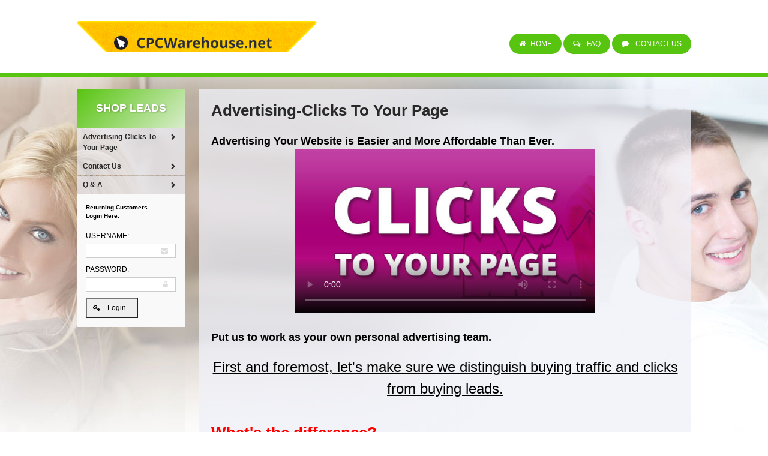

--- FILE ---
content_type: text/html; charset=UTF-8
request_url: https://www.gbleadsystems.com/dais/sites/487/index.php?page=describelead&ltid=426&quantity_price=400-0.87
body_size: 9222
content:
<link rel="stylesheet" href="https://www.gbleadsystems.com/dais/css/main.css" type="text/css"><!DOCTYPE html>
<html>

<head>
<meta content="text/html; charset=UTF-8" http-equiv="Content-Type">
<meta content="IE=Edge" http-equiv="X-UA-Compatible" />
<meta content="width=device-width, initial-scale=1, maximum-scale=1, user-scalable=no" name="viewport" />
<title>CPCWarehouse.net</title>
<link href="https://cdn.jsdelivr.net/normalize/3.0.1/normalize.css" rel="stylesheet">
<link id="roboto-css" href="http://fonts.googleapis.com/css?family=Roboto%3A400%2C100%2C300%2C700%2C900" media="all" rel="stylesheet" type="text/css" />
<link id="roboto-slab-css" href="http://fonts.googleapis.com/css?family=Roboto+Slab%3A400%2C700" media="all" rel="stylesheet" type="text/css" />
<link id="roboto-condensed-css" href="http://fonts.googleapis.com/css?family=Roboto+Condensed%3A400%2C700%2C300" media="all" rel="stylesheet" type="text/css" />
<link href="https://cdn.jsdelivr.net/fontawesome/4.2.0/css/font-awesome.css" rel="stylesheet">
<link href="https://cdn.jsdelivr.net/jquery.mmenu/4.2.5/css/jquery.mmenu.css" rel="stylesheet">
<script src="https://cdn.jsdelivr.net/html5shiv/3.7.2/html5shiv.min.js"></script>
<link href="https://www.gbleadsystems.com/dais/siteimages/CPCWarehouse.css" rel="stylesheet">

<style>
header h2 {
	text-indent: -9999px;
	max-width: 100%;
	width: 400px;
	height: 52px;
	background: url('https://www.gbleadsystems.com/dais/siteimages/cpc-warehouse-logo.png') 0 0 no-repeat;
	-webkit-background-size: 100%;
	background-size: 100%;
}
</style>

</head>

<body>

<div>
	<!-- Mobile Menu -->
	<nav id="mmenu" class="mmenu">
		<ul>
			<li><a class="fa-home" href="index.php">Home</a></li>
			<li>
			<a class="fa-comments-o" href="index.php?page=custompage&amp;pageid=1665">
			FAQ</a></li>
			<li>
			<a class="fa-comment" href="index.php?page=custompage&amp;pageid=1664">
			Contact Us</a></li> <li><a href="index.php?page=describelead&ltid=426" class='leftmenu'>Advertising-Clicks To Your Page </a></li><li><a href='index.php?page=custompage&pageid=2008' class='leftmenu'>Contact Us</a></li><li><a href='index.php?page=custompage&pageid=2009' class='leftmenu'>Q & A</a></li> <form id="form1" class="login" name="form1" method="post" action="customer/index.php" >
	<input type="hidden" name="submit_signup" value="1">
	<h5>Returning Customers <br> Login Here.</h5>
	<label for="user_email">Username:</label>
	<span class="fa-envelope"><input name="user_email" size="10" type="email"></span>
	<label for="user_password">Password:</label>
	<span class="fa-lock"><input name="user_password" size="10" type="password"></span>
	<span class="fa-key"><input name="Submit222" value="Login" type="submit"></span>
	
</form>
		</ul>
	</nav>
	<section>
		<header>
			<div>
				<div class="mmenu-trigger fa-reorder">
				</div>
				<h2>CPCWarehouse.net</h2>
				<nav style="right: 0; top: 36px">
					<ul>
						<li><a class="fa-home" href="http://www.cpcwarehouse.com">Home</a></li>
						<li>
						<a class="fa-comments-o" href="index.php?page=custompage&amp;pageid=1688">
						FAQ</a></li>
						<li>
						<a class="fa-comment" href="index.php?page=custompage&amp;pageid=1687">
						Contact Us</a></li>
					</ul>
					<!-- <span class="fa-phone">800 881-4742</span> -->
				</nav>
			</div>
		</header>
	<main>
		<section>
			<section class="clear">
				<aside>
					<div>
						<h2>Shop Leads</h2>
					</div>
					<ul>
						<li><a href="index.php?page=describelead&ltid=426" class='leftmenu'>Advertising-Clicks To Your Page </a></li><li><a href='index.php?page=custompage&pageid=2008' class='leftmenu'>Contact Us</a></li><li><a href='index.php?page=custompage&pageid=2009' class='leftmenu'>Q & A</a></li></ul>
					<form id="form1" class="login" name="form1" method="post" action="customer/index.php" >
	<input type="hidden" name="submit_signup" value="1">
	<h5>Returning Customers <br> Login Here.</h5>
	<label for="user_email">Username:</label>
	<span class="fa-envelope"><input name="user_email" size="10" type="email"></span>
	<label for="user_password">Password:</label>
	<span class="fa-lock"><input name="user_password" size="10" type="password"></span>
	<span class="fa-key"><input name="Submit222" value="Login" type="submit"></span>
	
</form>
				</aside>
				<div class="main">
				
<style>
		.cart-options table {
		    margin-left: 5px;
		}
		.strike {
			position:relative;
		}
		.strike::after {
		    background: red none repeat scroll 0 0;
		    content: "";
		    height: 2px;
		    left: 0;
		    margin-top: -1px;
		    position: absolute;
		    top: 50%;
		    transform: rotate(-15deg);
		    width: 100%;
		}
		body:not(#delopts) table td { border-right: none !important; border-bottom: none !important; }
	</style>		<script language="JavaScript">
function validateTextInput()
{
var elenum = document.storeform.elements.length;
var elenum1 = document.storeform.elements.length;

				
	for(ii=0;ii<elenum;ii++) {
		var elem = document.storeform.elements[ii];
		if (elem.name == "delivery[]" && elem.value=="TEXTE" && elem.checked==true)
		{
				for(j=0;j<elenum1;j++) {			
			
					var elem1 = document.storeform.elements[j];
					if (elem1.name == "dsfields[TEXTE][0]" && elem1.value=="")
					{
						alert("You must select your cell phone service provider from the list of available options.");
						elem1.focus();
						return false;
					}
					if (elem1.name == "dsfields[TEXTE][1]" && elem1.value=="")
					{
						alert("Your cell phone number must be 10 numeric digits only, no dashes or spaces");
						elem1.focus();						
						return false;
					}
					if (elem1.name == "dsfields[TEXTE][1]" && IsNumeric(elem1.value)==false)
					{
						alert("Your cell phone number must be 10 numeric digits only, no dashes or spaces");
						elem1.focus();						
						return false;
					}
										
					if (elem1.name == "dsfields[TEXTE][1]" && elem1.value.length!=10)
					{
						alert("Your cell phone number must be 10 numeric digits only, no dashes or spaces");
						elem1.focus();						
						return false;
					}
					
					//alert ("Yes i="+i+"j="+j);
					
				}			
		}
	}
	return true;


}
function validateSMSNum()
{
	var elenum = document.frmds.elements.length;
	var elenum1 = document.frmds.elements.length;

				
	for(ii=0;ii<elenum;ii++) {
		var elem = document.frmds.elements[ii];
		if (elem.name == "delivery[]" && elem.value=="SMS1" && elem.checked==true)
		{
			for(j=0;j<elenum1;j++) {			
		
				var elem1 = document.frmds.elements[j];
				if (elem1.name == "dsfields[SMS1][0]" && elem1.value=="")
				{
					alert("Please enter a mobile number for your Text (SMS) Delivery");
					elem1.focus();
					return false;
				} else if (elem1.name == "dsfields[SMS1][0]" && elem1.value!="")
				{
					var val = validatePhone(elem1,1);
					return val;
				}										
			}			
		}
	}
	return true;
}	

function validateDSFields()
{
	var elenum = document.frmds.elements.length;
	var elenum1 = document.frmds.elements.length;

				
	for(ii=0;ii<elenum;ii++) {
		var elem = document.frmds.elements[ii];
		var dscode = elem.value;
		var dsname = elem.id;
		if (elem.name == "delivery[]" && elem.checked==true)
		{
			for(j=0;j<elenum1;j++) {			
		
				var elem1 = document.frmds.elements[j];
				if (elem1.name == "dsfields["+dscode+"][0]" && elem1.value=="")
				{
					alert("You have selected the \""+dsname+"\" but not entered the required information.");
					elem1.focus();
					return false;
				} 	
				var elmval = elem1.value;
				if (dsname == "PPLSI" && elem1.name == "dsfields["+dsname+"][0]" && elmval.indexOf("@")!=-1)
				{
					alert("Please enter a valid PPLSI Associate ID");
					elem1.focus();
					return false;
				}  // end if 								
			}			
		}
	}
	return true;
}

    function checkAgreeTerms(){
		var retValue=validateTextInput();
		if(retValue==false)return false;
		
    }	
    function popupterms(maid) {
		window.open('http://www.gbleadsystems.com/dais/remote/ms_terms.php?maid='+maid,'03','top=100,left=300,width=450,height=500,scrollbars=yes,menubar=no');
	}
	function popupterms_new(maid) {
		window.open('http://www.gbleadsystems.com/dais/remote/ms_terms.php?maid='+maid,'03','top=100,left=300,width=800,height=700,scrollbars=yes,menubar=no');
	} 
	var newWindow = null;
	
	function closeWin(){
		if (newWindow != null){
			if(!newWindow.closed)
				newWindow.close();
		}
	}
	function popUpWin(url, type, strWidth, strHeight){
		
		closeWin();
		
		if (type == "fullScreen"){
			strWidth = screen.availWidth - 10;
			strHeight = screen.availHeight - 160;
		}
		
		var tools="";
		if (type == "standard" || type == "fullScreen") tools = "resizable,toolbar=yes,location=yes,scrollbars=yes,menubar=yes,width="+strWidth+",height="+strHeight+",top=0,left=0";
		if (type == "console") tools = "resizable,toolbar=no,location=no,scrollbars=yes,width="+strWidth+",height="+strHeight+",left=0,top=0";
		newWindow = window.open(url, 'newWin', tools);
		newWindow.focus();
	}
    </script>
	<div class="cart-options"><span class='text'><h1>Advertising-Clicks To Your Page </h1></span><span class='text'><font size=+1><strong>Advertising Your Website is Easier and More Affordable Than Ever. </strong><br><center><video class="video-right" controls poster="../../images/mpl/images/product_04.jpg" preload="auto" width=500 max-width=100%><br>                    <source src="https://player.vimeo.com/external/151416343.hd.mp4?s=c93b5c5e8e9f563c0d14cacc01efe6254bb1c75f&profile_id=113" type="video/mp4"><br>                </video></center><br><strong>Put us to work as your own personal advertising team.</strong><br></font><br><center><ins><font size=+2>First and foremost, let's make sure we distinguish buying traffic and clicks from buying leads.</font></ins></center><br><strong><font color=red><h1>What's the difference?...</font></strong></h1><br><font size=+1><strong>Clicks (aka Traffic)</strong> - when you order Clicks you will receive a guaranteed number of website 'visitors' that are interested in starting a home business. These visitors may sign up on your webpage as a lead or contact you directly. Your website or presentation tool is the KEY factor in helping the prospect/visitor take the 'next step'. Buying clicks is best for those who have a presentation tool or marketing site that helps you deliver the company or team message. If you gather contact information from the prospect on your site, a follow-up call is recommended.<br><br><strong>Leads</strong> - when you order Leads you will receive a guaranteed number of prospects who've filled out a "make money from home" - lead capture page. If Leads are the best option for you <a href="index.php">click here</a> to see our full menu.</font><br><h1><strong><font color=red>Why clicks?...</font></strong></h1><br><font size=+1>Let us send clicks (or traffic) to your personal marketing page:<br><br><ul>	<li>Working with us, you eliminate start-up costs, tracking platform expenses, creative services and the extensive learning curve of buying traffic or email marketing campaigns.</li><br>	<li>You choose what you want the prospects to see!</li><br>	<li>Visitors to your website will have the opportunity to view your sales message or watch your presentation video.</li><br>	<li>Prospects who convert to leads or contact you directly through your marketing funnel are more educated on you and the company you represent.</li><br></ul>12 years of advertising expertise at your fingertips.<ul><br>	<li>You don't need to know PPC.</li><br>	<li>You don't need to manage traffic, set bids or develop ad groups.</li><br>	<li>You don't need to manage keywords, advertisements, or anything else.</li><br>	<li>Simply select the number of clicks you would like to receive and we take care of the rest!</li><br></ul><strong>Get started today! It's really that simple.</strong><br><br></font></span><br><br><form action='https://www.gbleadsystems.com/dais/sites/487/index.php' name='frmds' method='POST' id='frmds' onSubmit='return checkPerday()'><input type='hidden' name='webdivshown' id='webdivshown' value='0'><input type='hidden' name='urlverified' id='urlverified' value='0'><input type='hidden' name='page' value='viewcart'><input type='hidden' name='testpage' value='viewcart'><input type='hidden' name='action' value='addcartnd'><input type='hidden' name='ltid' value='426'><input type='hidden' name='pgid' value=''><input type='hidden' name='commonname' value='Advertising-Clicks To Your Page '><input type='hidden' name='overage' value='0.00'><input type='hidden' name='usedonce' value=''><input type='hidden' name='termsaddtocart' value='0'><h2>Adding 400 Advertising-Clicks To Your Page  To Your Shopping Cart:</h2><h3 id='selqty' style='font-size: 20px !important;'><strong>Step 1: </strong> <span>Select Quantity</span></h3><table border='1' cellspacing=0 cellpadding=2 width='80%' id="order" class="order-table"><thead><tr><th>Choose</th><th>Qty</th><th>Total Price</th><th>Price Each</th></tr></thead><tbody><tr><td align='center'><input type='radio'  name='quantity_price' value='750-0.84'></td><td align='center'>750</td><td align='center'>$630.00</td><td align='center'>$0.84 ea.</td></tr><tr><td align='center'><input type='radio'  name='quantity_price' value='1000-0.79'></td><td align='center'>1000</td><td align='center'>$790.00</td><td align='center'>$0.79 ea.</td></tr></tbody>
	</table><h3 style='font-size: 20px !important;'><strong>Step 2: </strong> <span>Delivery Options</span></h3><p>In addition to our web based interface, you have the following options for receiving your Clicks.Please check the boxes next to your preferred method of delivery. More than one method of delivery may be selected.</p><div class='delivery-options'><div id='delopts'><label for='emaileachlead'></label><label for='emaileachlead'><input type="checkbox" name="delivery[]" id="Redirect Lead" value="UPE" CHECKED DISABLED> <input type='hidden' name='delivery[]' id="Redirect Lead" value='UPE'> Redirect Click</label><p>Prospects will be sent to a website of your choice. We are not responsible for typos please enter your website address carefully.

</p><table border='0' style='min-width:60%'><tr><td>&nbsp;&nbsp;&nbsp;&nbsp;&nbsp;</td><td class='text'>- Please enter your website address in the following format http://www.mysite.com in the space below:<br><input type='text' name='dsfields[UPE][0]' id='dsfields[UPE][0]' value='' >  <span id='refShow' style='visibility:hidden'>
													 
													</span> 		
															<div id='hideShow' style='visibility:hidden'>
															<a href='javascript:confirmWebsite();'>Click here to view and confirm your website</a><br><br>
							<div  style='background:yellow'>
							<input type='checkbox' name='ner' value='3' />&nbsp;I confirm this is the website I want to send my clicks to. 								
							</div>								
							</div> 
							  <br></td></tr></table></td></tr></div></div><br><br><a class="btn cart" >Add To Shopping Cart</a><input type='hidden' name=customeragreeid value='' ><input type='hidden' name=autotpstoreview value='' ><input type='hidden' name=lsd_withtags value='' ><input type='hidden' name=test_descld1 value='' ><input type='hidden' name=dietdisc value='' ><input type='hidden' name=dietDescId value='' ><input type='hidden' name=activationcode value='' ><input type='hidden' name=dietNewPreId value='' ></form></div>				
								</div>
			</section>
		</section>
	</main>
	</section>
	<footer>
		<div>
			<span><style>
		footer a:link, footer a:visited {
    	color:  #ededed;
		}
		footer a:hover {
		    color:  #fff;
		}</style><script language='JavaScript'>
		function showPrivPolicy(custid){
			window.open('https://www.dedicatedmediasolutions.com/?page_id=203','03','top=10,left=10,width=500,height=425,resizable=no,scrollbars=yes,menubar=no');
		}
		function popterms(maid) {
			window.open('https://www.gbleadsystems.com/dais/remote/ms_terms.php?maid='+maid,'03','top=100,left=300,width=800,height=700,scrollbars=yes,menubar=no');
		}
		</script><a href='javascript:showPrivPolicy(0);' >Privacy Policy</a> | <a href='javascript:popterms(487);' >Terms & Conditions</a></span> <span>Copyright &copy; 2015 CPCWarehouse.net. All rights 
			reserved.</span></div>
	</footer>
</div>
<script src="https://cdn.jsdelivr.net/jquery/1.8.2/jquery.min.js"></script>
<script src="https://cdn.jsdelivr.net/jquery.mmenu/4.2.5/js/jquery.mmenu.min.js"></script>
<script src="https://cdn.jsdelivr.net/jquery.velocity/0.11.7/jquery.velocity.min.js"></script>
<script src="https://cdn.jsdelivr.net/jquery.velocity/0.11.7/velocity.ui.min.js"></script>
<script src="https://www.offertoolbox.com/leadstore-assets/417/scripts.js"></script>
<script>
  (function(i,s,o,g,r,a,m){i['GoogleAnalyticsObject']=r;i[r]=i[r]||function(){
  (i[r].q=i[r].q||[]).push(arguments)},i[r].l=1*new Date();a=s.createElement(o),
  m=s.getElementsByTagName(o)[0];a.async=1;a.src=g;m.parentNode.insertBefore(a,m)
  })(window,document,'script','//www.google-analytics.com/analytics.js','ga');

  ga('create', 'UA-45114734-4', 'auto');
  ga('send', 'pageview');

</script>

</body>

</html>

				
				
				
				
				
				<!-- Global site tag (gtag.js) - Google Analytics -->
<script async src="https://www.googletagmanager.com/gtag/js?id=UA-120917826-1"></script>
<script>
  window.dataLayer = window.dataLayer || [];
  function gtag(){dataLayer.push(arguments);}
  gtag('js', new Date());

  gtag('config', 'UA-120917826-1');
</script><script>
function validatePhone(phoneField, format) {

    var num = phoneField.value.replace(/[^\d]/g,'');

    if(num.length != 10) {
        alert('Please enter a valid phone number including area code');   
        return false;                
    } else {
        phoneField.value = num.substring(0,3) + "-" + num.substring(3, 6) + "-" + num.substring(6);
        return true;
    }

}
	// area code button
	$('#addcode').on('click',function(e){
		var $form   = $(this).closest('div.areacodes'),
			codenum = $form.find('div').length,
			newnum  = codenum+1;
		
		if ( codenum < 5 ){
			$form.append('<div> <label for="areacode'+newnum+'">Area Code '+newnum+'</label> <input name="cust_areacode'+newnum+'" id="areacode'+newnum+'" type="text" maxlength="3" style="width:60%; display: inline-block;height:28px;"></div>')
		} else {
			$(this).addClass('disabled');
		}
		if ( codenum === 4 ){
			$(this).addClass('disabled');
		}
		// move btn to bottom
		$(this).appendTo($form);
	});

		// area code remove button
	$('body').on('mouseenter','.areacodes > div',function(e){
		if ($('.areacodes > div').length !== 1){
			$(this).append('<button type="button" class="btn secondary">Remove</button>');
		}
	});

	$('body').on('mouseleave','.areacodes > div',function(e){
		// console.log($(this));
		if (e.shiftKey) { return; }
		$(this).find('button').remove();
	});
	$('body').on('click','.areacodes > div button', function(e){
		$(this).closest('div').remove();
		$('#addcode').removeClass('disabled');
		// jog numbers
		$('.areacodes > div').each(function(i){
			var el = $(this);
			var num = el.index()+1;
			el.find('label').attr('for','areacode'+num).text('Area Code '+num);
			el.find('input').attr({
				'name' : 'cust_areacode'+num,
				'id'   : 'areacode'+num
			});
		});
	});

	$('body').on('click','.btn.cart',function(e){
		$('form[name="frmds"]').submit();
	});


	$('a[href="#order"]').on('click',function(e){
		e.preventDefault();
		$('[name="perdaynum"]').focus();
	});


	function checkPerday() {
		var qtyobj = window.document.frmds.quantity_price;
		var perday_min_default = 0;
		if(qtyobj.value=="") {
			alert("Please select a quantity");
			return false;
		}
			
			if(checkForRedirectDS()==false) return false;
			if(validateSMSNum()==false) return false;
			if(validateDSFields()==false) return false;
				var err=0; var area = 0; var num=0; 
		$('.areacodes > div').each(function(i){
			var el = $(this);
			num = el.index()+1;
			area = 1;

			var obj = document.getElementById('areacode'+num);
			if(obj.value=="" && num<=3) {
				alert("Please enter an areacode");
				obj.focus();
				err = 1;
				return false;
			}	else err=0;

		});
		
		if(err==0 && area==1 && num<3) {
			alert("Please enter at least three areacodes");
			err = 1;
			return false;
		}
		if(err==1) return false;

		var stnum = 0; var statecnt = 0; err = 0; var sel = 0;

		$('.statecodes > div').each(function(i){
			var el = $(this);
			stnum = el.index()+1;
			statecnt = 1;

			var obj = document.getElementById('state'+stnum);
			if(obj.selectedIndex!=0) {
				sel++;
			}

		});
		
		if(statecnt==1 && sel==0) {
			alert("Please select upto 5 states of your choice");
			err = 1;
			return false;
		}
		if(err==1) return false;

		if(document.frmds.resdelopt) {
			resnum = document.frmds.resdelopt.length;
			var dsarr = []; var dsnamearr = []; var dsfullname = '';
			var checked=0; var dsnames = '\n';
			for(i=0;i<resnum;i++) {
				var dsname = document.frmds.resdelopt[i].value;
				if(document.frmds.resdelopt[i].checked==true) {
					checked++;
					dsarr.push(dsname);
				}	
				dsfullname = document.frmds.resdelopt[i].id;
				dsnamearr[dsname] = dsfullname;
				dsnames = dsnames+"\n - "+dsfullname;
			}
			if(checked>1) {
				alert("You must select only ONE of the following Delivery System options: "+dsnames);	
				return false;
			} else {
					var elenum1 = document.frmds.elements.length;

					for (index = 0; index < dsarr.length; index++) { 
						var dsname = dsarr[index];

					 	for(j=0;j<elenum1;j++) {			
							var elem1 = document.frmds.elements[j];
							if (elem1.name == "dsfields["+dsname+"][0]" && elem1.value=="")
							{
								alert("You have selected the \""+dsnamearr[dsname]+"\" but not entered the required information.");
								elem1.focus();
								return false;
							}  // end if 
							var elmval = elem1.value;
							if (dsname == "PPLSI" && elem1.name == "dsfields["+dsname+"][0]" && elmval.indexOf("@")!=-1)
							{
								alert("Please enter a valid PPLSI Associate ID");
								elem1.focus();
								return false;
							}  // end if 
						} // end for   
					} // end for
				}	
			/*
			if(checked==0) {
				alert("You must select one of the highlighted delivery options to continue");
				return false;
			}*/	
		}
		return true;	
	}
	function popWindow() {
		var obj = window.document.frmds.perday_leads;
		if(obj && obj.value=="-3") {
			window.open('index.php?page=perdaymsg','pm','width=600,height=250,resizable=no,scrollbars=yes');
		} // end if 
	} // end function
</script>

<script language="JavaScript">	
function confirmWebsite()
{
var element =  document.getElementById('dsfields[RDRS][0]');
if (typeof(element) != 'undefined' && element != null)
{
urlval=window["document"]["frmds"]["dsfields[RDRS][0]"]["value"];
}
else
{

element =  document.getElementById('dsfields[UPE][0]');
if (typeof(element) != 'undefined' && element != null)
{
urlval=window["document"]["frmds"]["dsfields[UPE][0]"]["value"];
}
}
window.document.frmds.urlverified.value=1;
//urlval=urlval.toLowerCase();
if (urlval.substring(0, 4).toLowerCase() != "http")
 {
		 
	if(urlval.indexOf("www")== -1)
	     urlval="http://www."+urlval;
	else
     urlval="http://"+urlval;
	 
}

window.open(urlval);

}

function alterURL(url)
{
	url = url.trim();
var orurl=url;
//url=url.toLowerCase();
if (url.substring(0, 4).toLowerCase() != "http")
 {
	if(url.indexOf("www")== -1)
	     url="http://www."+url;
	else
     url="http://"+url;
	 return url;
}

return orurl;
}

	function checkForRedirectDS()
	{
	var element =  document.getElementById('dsfields[RDRS][0]');
	var elementBLSR =  window["document"]["frmds"]["dsfields[BLSR][0]"];
	var elementUPE =  document.getElementById('dsfields[UPE][0]');
	var elementISMM =  document.getElementsByName('dsfields[ISMM][0]');

	if(typeof document.frmds.elements['delivery[]'] == "undefined") return true;

	var delobj = document.frmds.elements['delivery[]'];
	resnum = delobj.length;

	if(resnum) {
		var BLSRchecked=0
		var RDRSchecked=0;
		var UPEchecked = 0;
		for(i=0;i<resnum;i++) {
			if(delobj[i].checked==true) {
				if(delobj[i].value=='BLSR') BLSRchecked=1;
				if(delobj[i].value=='RDRS') RDRSchecked=1;
				if(delobj[i].value=='UPE') UPEchecked=1;
			} // end if 	
		}	// end for
	} else {
		if(delobj.checked==true) {
			if(delobj.value=='BLSR') BLSRchecked=1;
			if(delobj.value=='RDRS') RDRSchecked=1;
			if(delobj.value=='UPE') UPEchecked=1;
		} // end if 
	}


	if (typeof(elementBLSR) != 'undefined' && elementBLSR != null)
	{
		if(BLSRchecked==1) {
			urlval=window["document"]["frmds"]["dsfields[BLSR][0]"]["value"];
			if(urlval=="") {
				alert("Please enter your Username");
				return false;
			}	
			
			var objch = 0;
			if(document.getElementById('goland5').checked==true) objch = 1;
			if(document.getElementById('goland7').checked==true) objch = 1;
			if(document.getElementById('goland11').checked==true) objch = 1;

			if(objch == 0)  {
				alert("Please select a landing page");
				return false;
			}
		} else {
			window["document"]["frmds"]["dsfields[BLSR][0]"]["value"]="";
			urlval = "";
		}	
	} 	
	var checkurl=0;

	if (typeof(element) != 'undefined' && element != null)
	{
		if(RDRSchecked==1) {
			var checkurl=1;	
			urlval=window["document"]["frmds"]["dsfields[RDRS][0]"]["value"];
			urlval=alterURL(urlval);
			window["document"]["frmds"]["dsfields[RDRS][0]"]["value"]=urlval;
		} else {
			window["document"]["frmds"]["dsfields[RDRS][0]"]["value"]="";
			urlval = "";
		}
	}

	if (typeof(elementUPE) != 'undefined' && elementUPE != null )
	{
		if(UPEchecked==1) {
			checkurl=1;
			urlval=window["document"]["frmds"]["dsfields[UPE][0]"]["value"];
			urlval=alterURL(urlval);
			window["document"]["frmds"]["dsfields[UPE][0]"]["value"]=urlval;
		} else {
			window["document"]["frmds"]["dsfields[UPE][0]"]["value"]="";
			urlval = "";
		}
	}	

	if (checkurl==1 && urlval!="")
	{
		if(validateURL(urlval)==false) {
			alert("URL Entered seems to be invalid");
			return false;
		}
		if(window.document.frmds.webdivshown.value==1)
		{
			if(window.document.frmds.ner.checked==false)
			{
				alert("Please confirm the website to proceed");
				return false;
			}
			else
			{
				return true;
			}
		}
		showWebSiteDiv();
		//showWebDiv();
		//displayWebdata(urlval);
			 
		return false;
	}

	if (typeof(elementISMM) != 'undefined' && elementISMM != null )
	{
		var elenum = document.frmds.elements.length;
		var elenum1 = document.frmds.elements.length;
					
		for(ii=0;ii<elenum;ii++) {
			var elem = document.frmds.elements[ii];
			if (elem.name == "delivery[]" && elem.value=="ISMM" && elem.checked==true)
			{
				for(j=0;j<elenum1;j++) {			
			
					var elem1 = document.frmds.elements[j];
					if (elem1.name == "dsfields[ISMM][0]" && elem1.value=="")
					{
						alert("Please enter your phone");
						elem1.focus();
						return false;
					} else if (elem1.name == "dsfields[ISMM][1]" && elem1.value=="")
					{
						alert("Please enter your email");
						elem1.focus();
						return false;
					} else if (elem1.name == "dsfields[ISMM][2]" && elem1.value=="")
					{
						alert("Please enter the URL to redirect the lead");
						elem1.focus();
						return false;
					}								
				}			
			}
		}
	}	

	if(typeof document.frmds.smstime != "undefined" && document.frmds.smstime.checked==true) {
		if(parseInt(document.frmds.smssttime.value) > parseInt(document.frmds.smsendtime.value)) {
			alert("Delivery End time is earlier than Start time");
			return false;	
		} // end if 
	} // end if 

  return true;
 			
              	
}
	</script>
<script language=javascript type='text/javascript'>
function displayWebdata(url) {
url=escape(url);
$('#hideShow').load('index.php?page=websiteconfirmation&redurl='+url+'&chktime=1769009870'+ (new Date()).getTime());
window.document.frmds.urlverified.value=1;
}
function hideWebDiv() {
if (document.getElementById) { // DOM3 = IE5, NS6
document.getElementById('hideShow').style.visibility = 'hidden';
}
else {
if (document.layers) { // Netscape 4
document.hideShow.visibility = 'hidden';
}
else { // IE 4
document.all.hideShow.style.visibility = 'hidden';
}
}
}
function validateURL(value) {
	value=value.toLowerCase();
	if (value.substring(0, 4) != "http")
	 {
			 
		if(value.indexOf("www")== -1)
		     value="http://www."+value;
		else
	     value="http://"+value;
		 
	}
	url=value;
 /*var RegExp = /^(([\w]+:)?\/\/)?(([\d\w]|%[a-fA-f\d]{2,2})+(:([\d\w]|%[a-fA-f\d]{2,2})+)?@)?([\d\w][-\d\w]{0,253}[\d\w]\.)+[\w]{2,4}(:[\d]+)?(\/([-+_~.\d\w]|%[a-fA-f\d]{2,2})*)*(\?(&?([-+_~.\d\w]|%[a-fA-f\d]{2,2})=?)*)?(#([-+_~.\d\w]|%[a-fA-f\d]{2,2})*)?$/;
    if(RegExp.test(url)){
        return true;
    }else{
        return false;
    } 
 */
    //var urlregex = new RegExp("^(http:\/\/www.|https:\/\/www.|ftp:\/\/www.|www.){1}([0-9A-Za-z]+\.)");
   // var urlregex = /(http(s)?:\\)?([\w-]+\.)+[\w-]+[.com|.in|.org]+(\[\?%&=]*)?/;
   	var urlregex = /(http(s)?:\\)?([\w-]+\.)+[\w-]+[\.+\w-]+(\[\?%&=]*)?/;
    if (urlregex.test(value)) {
        return (true);
    }
    return (false);
	
}
function showWebDiv() {
if (document.getElementById) { // DOM3 = IE5, NS6
document.getElementById('hideShow').style.visibility = 'visible';
document.getElementById('refShow').style.visibility = 'visible';
}
else {
if (document.layers) { // Netscape 4
document.hideShow.visibility = 'visible';
document.refShow.visibility = 'visible';
}
else { // IE 4
document.all.hideShow.style.visibility = 'visible';
document.all.refShow.style.visibility = 'visible';
}
}
}
function showWebSiteDiv() {
if (document.getElementById) { // DOM3 = IE5, NS6
document.getElementById('hideShow').style.visibility = 'visible';
document.getElementById('refShow').style.visibility = 'visible';
}
else {
if (document.layers) { // Netscape 4
document.hideShow.visibility = 'visible';
document.refShow.visibility = 'visible';
}
else { // IE 4
document.all.hideShow.style.visibility = 'visible';
document.all.refShow.style.visibility = 'visible';
}
}
window.document.frmds.webdivshown.value=1;
}
function refreshDiv()
{
/*
	  src='../../images/loading.gif';
	  $("#greatphoto").attr('src', src);
//alert("done");
$('#greatphoto').show();
urlval=window["document"]["frmds"]["dsfields[RDRS][0]"]["value"];
	  src='index.php?page=checkRedirectWebsite&redurl='+urlval+'&chktime=1769009870'+ (new Date()).getTime();
	  $("#greatphoto").attr('src', src);
	  */
var element =  document.getElementById('dsfields[RDRS][0]');
if (typeof(element) != 'undefined' && element != null)
{
urlval=window["document"]["frmds"]["dsfields[RDRS][0]"]["value"];
}
else
{
element =  document.getElementById('dsfields[UPE][0]');
if (typeof(element) != 'undefined' && element != null)
{
urlval=window["document"]["frmds"]["dsfields[UPE][0]"]["value"];
}
}	  
	  
	  src='../../images/loading.gif';
	  $("#greatphoto").attr('src', src);
	  $('#hideShow1').hide();
	  urlval=escape(urlval);
	  src='index.php?page=checkRedirectWebsite&redurl='+urlval+'&chktime=1769009870'+ (new Date()).getTime();
$('<img/>').attr('src', src).load(function() {
   $("#greatphoto").attr('src', src);
   $('#hideShow1').show();
});
	  	  

}
</script> 	
	<script type="text/javascript">


		function IsNumeric(strString)
	   //  check for valid numeric strings	
	   {
	   var strValidChars = "0123456789";
	   var strChar;
	   var blnResult = true;
	
	   if (strString.length == 0) return false;
	
	   //  test strString consists of valid characters listed above
	   for (i = 0; i < strString.length && blnResult == true; i++)
		  {
		  strChar = strString.charAt(i);
		  if (strValidChars.indexOf(strChar) == -1)
			 {
			 blnResult = false;
			 }
		  }
	   return blnResult;
	   }

	function displayfield(elid){
		if(document.getElementById(elid).style.display=="none"){
			document.getElementById(elid).style.display="block";
		}else{
				document.getElementById(elid).style.display="none";
		}
	}
</script>
<script type="text/javascript">
	window.addEventListener("pageshow", function (event) {
	    var historyTraversal = event.persisted || (typeof window.performance !== "undefined" && window.performance.navigation.type === 2);

	    if ( historyTraversal ) {
	        // Handle page restore.
	        window.location.reload();
	    }
	});
</script>

--- FILE ---
content_type: text/css
request_url: https://www.gbleadsystems.com/dais/css/main.css
body_size: 3905
content:


/*body { background-color: #006699!important; }*/
body { background-color: #FFF!important; }



body > header > div,

body > section > div,

body > footer > div { max-width: 1024px; margin: 0 auto; }

/*.page { background-color: #fff; padding: 15px 25px 40px; } */



h1 { color: #fff; }



.one-fifth,

.four-fifths { display: block; float: left; } 

.one-fifth { width: 20%; }

.four-fifths { width: 80%; }




/*
 *, *:before, *:after {

	-webkit-box-sizing: border-box;

	-moz-box-sizing: border-box;

	box-sizing: border-box;

}*/

::selection { background: #ff5; color: #000; /* WebKit/Blink Browsers */ }

::-moz-selection { background: #ff5; color: #000; /* Gecko Browsers */ }

html { overflow-y: scroll; overflow-x:hidden; }

html,body { height: 100%;  -webkit-tap-highlight-color: rgba(0,0,0,0); /* disable webkit tap highlight */ line-height: 1.5; }

body > div > section { min-height: 100%; margin-bottom: -132px; }

body > div > section:after { content: ''; display: block; height: 110px;}

body { font-family: 'noto-sans', sans-serif; }

header h1 { color: #fff; }

h1 { font-size: 26px; }

h2 { font-size: 28px; line-height: 1.4; margin-top: 0; padding-top: 0; }

h3 { font-size: 1.17em;}
/*h1,h2,h3,h5 { color: #006699; }*/

/*a:link, a:visited { color: #006699; text-decoration: none; }*/

a:hover { color: #000; text-decoration: underline; }

input[type="button"], input[type="reset"], input[type="submit"] {

	-webkit-appearance: none;

}



/*nav.mainnav { background-color: #333; height: 40px; max-width: 1024px; margin: 0 auto; display: block; } */

.fr { display: block; float: right; margin: 0 0 20px 20px; }

.row { width: 100%; font-size: 16px;}

.row ul li { margin-bottom: 12px; line-height: 1.5; }

.row:after { content: ''; display: block; width: 100%; clear:both; }

.row br { display: none; }

.block { width: 100%; float: left; padding: 10px; }

.block:first-of-type { padding-left: 0; }

.block:last-of-type { padding-right: 0; }

.block.half { width: 50%; }

.block.third { width: 33%; }

.block.two-third { width: 66%; }

.block h3 { padding-bottom: 15px; border-bottom: 1px dotted #ccc; }



.description h4 { font-size: 19px; border-bottom: 1px solid #ccc; display: inline-block; padding-bottom: 10px; margin-bottom: 25px; margin-top: 10px; }

.description h5 { font-size: 15px; text-transform: uppercase; margin: 0; padding-bottom: 5px; border-bottom: 1px dotted #ccc; display: inline-block; }

.description h5 + p { margin-top: 10px; }

.description table { margin: 20px 0; }

.description table td { padding: 10px; border-bottom: 1px dotted #ccc; }

.description table tr:last-of-type td { border-bottom: none; }

.description table td:first-of-type { font-size: 15px; text-transform: uppercase; background-color: #efefef; text-align: right; font-weight: bold; border-bottom: 1px solid #fff; }



.cart-options h3 strong {text-transform: uppercase; color: inherit; }

.cart-options h3 span { color: #333; }

.cart-options h3 i { font-size: 16px; color: #333; font-style: italic; font-weight: normal; }

.cart-options h2 { font-size: 22px !important; color: #333;}

.cart-options input[type="number"] { max-width: 175px;  display: inline-block; }

.cart-options h3 + p,

.cart-options .btn.cart,

.cart-options table { max-width: 90%; }

.cart-options form label { font-size: 14px; text-transform: none; color: #888; }

.cart-options .areacodes div button { display: inline-block; font-size: 10px; padding: 8px 16px; position: relative; top: -1px; }

.cart-options .delivery-options label { font-size: 16px; color: #333; cursor: pointer; font-weight: bold; }

.cart-options .delivery-options input[type="checkbox"] { display: inline-block; margin-right: 10px; }



.shopping-cart { margin: 25px 0; padding: 25px; border: 1px solid #ccc; }

.shopping-cart h2 span { display: block; float: right; color: #333; font-size: 20px; position: relative; bottom: -5px; }

.shopping-cart h2 { border-bottom: 2px solid #006699; padding-bottom: 15px; }

.shopping-cart .item { padding: 15px 0; /* min-height: 175px; */ position: relative; }

.shopping-cart .item:after { display: block; clear: both; content: ''; }

.shopping-cart .item p { font-size: 12px !important; margin: 0; line-height: 1.8; }

.shopping-cart .item h5 { font-size: 20px !important; margin: 0; padding: 0; }

.shopping-cart .item h5 a{ font-size: 20px !important; margin: 0; padding: 0; }

.shopping-cart .item:not(:last-of-type) { border-bottom: 1px dotted #ccc; }

.shopping-cart .item > div { float: left; margin-right: 15px; }

.shopping-cart .item .summary { float: right; margin-left: 15px; margin-right: 0; text-align: right;}

.shopping-cart .item .summary span { font-size: 20px; font-weight: bold; display: inline-block; }

.shopping-cart .item .summary span + span { margin-left: 20px; }

.shopping-cart .item button { margin-top: 15px; }



.coupon-sec { margin: 25px 0; padding: 25px; border: 1px solid #ccc; }

.coupon-sec h2 span { display: block; float: right; color: #333; font-size: 20px; position: relative; bottom: -5px; }

.coupon-sec h2 { border-bottom: 2px solid #006699; padding-bottom: 15px; }

.coupon-sec .item { padding: 15px 0; /* min-height: 175px; */ position: relative; }

.coupon-sec .item:after { display: block; clear: both; content: ''; }

.coupon-sec .item p { font-size: 12px !important; margin: 0; line-height: 1.8; }

.coupon-sec .item h5 { font-size: 20px !important; margin: 0; padding: 0; }

.coupon-sec .item h5 a{ font-size: 20px !important; margin: 0; padding: 0; }

.coupon-sec .item:not(:last-of-type) { border-bottom: 1px dotted #ccc; }

.coupon-sec .item > div { float: left; margin-right: 15px; }

.coupon-sec .item .summary { float: right; margin-left: 15px; margin-right: 0; text-align: right;}

.coupon-sec .item .summary span { font-size: 20px; font-weight: bold; display: inline-block; }

.coupon-sec .item .summary span + span { margin-left: 20px; }

.coupon-sec .item button { margin-top: 15px; }


.login-box form button + a { display: block; float: none; clear: both; }

.login-box { background-color: #eee; padding: 25px; }

.login-box h5 { font-size: 18px; margin: 10px 0; }

.login-box input { max-width: 30%; display: block; float: left; margin-right: 10px; }

.login-box:after { display: block; content: ''; display: block; clear:both; }

.login-box hr { margin: 25px 0; }

.login-box .fa-user { margin-right: 20px; }

.login-box .fa-shopping-cart { margin-left: 20px; }

@media(max-width: 767px) {
    .login-box input {
        max-width: 100%;
        float: none;
    }
    .login-box .fa-shopping-cart {
        margin-left: 0;
        width: 100%;
    }
    .login-box .fa-user {
        margin-right: 0;
        width: 100%;
    }
    .login-box div {
        text-align: center;
    }
}

.order-page { position: relative; }

.order-page .fa-shopping-cart { position: absolute; top: 0; right: 0; }

.order-page h1 span { color: #333; display: inline-block; margin-left: 25px; font-weight: normal; font-size: 16px; font-style: italic; }



.order-form > div:not(.clear), 

.order-form > section > div:not(.clear) { width: 49%; float: left; }

.order-form > div:nth-of-type(even),

.order-form > section > div:nth-of-type(even) { margin-left: 2%; }

.order-form label { font-size: 14px; }

.order-form .block.half br { display: block; }



.order-form h4 { margin: 25px 0;  font-size: 14px; /*padding-bottom: 15px; *//*border-top: 1px dotted #ccc;*/ }

.order-form h4:before,

.order-form h4:after { display: block; clear: both; float: none; content: ''; }

.order-form > section { display: block; }

.order-form hr { display: block; clear: both;/* padding: 25px 0; */ position: relative; top: 12px; border-top: 1px dotted #ccc;  }

.order-form section + hr { position: static; padding-bottom: 20px;}



.order-bonus h4 { color: #920; font-size: 28px; margin: 16px; }

.order-bonus { background-color: #ffe; text-align: center; padding: 5px 20px 20px; border: 2px dashed #920; }

.order-bonus select { width: 100%; max-width: 60%; display: block; margin: 0 auto 12px; }

.order-form > .full { width: 100%!important; clear: both; float: none; }

.order-form > .full input[type="checkbox"] { display: inline-block; margin-right: 12px; }

.order-form > .btn { margin-top: 15px; }

.order-form label[for="terms"] { display: block; margin: 25px 0; cursor: pointer; position: relative; top: 16px; }

.order-form aside { width: 125px; width: 15%; float: left; }

.order-form aside + section { width: 85%; float: right; }


/*a[href="#order"] { padding-left: 25px; }*/

/*a[href="#order"]:before { font-family: 'FontAwesome'; content: '\f07a'; display: inline-block; font-size: 12px; margin-right: 10px;  }*/



hr { border: none; border-top: 1px solid #ddd; }

/*.btn,

a.btn { width: auto; background: #006699; border: 1px solid #009deb; color: #fff; cursor: pointer; display: inline-block; font-family: inherit; font-size: 14px; font-weight: bold; line-height: 1; margin: 0; padding: 12px 25px 11px; position: relative; text-align: center; text-decoration: none; -webkit-box-shadow: 0 1px 0 rgba(255, 255, 255, 0.5) inset; -moz-box-shadow: 0 1px 0 rgba(255, 255, 255, 0.5) inset; box-shadow: 0 1px 0 rgba(255, 255, 255, 0.5) inset; 

	-webkit-transition: background-color 0.15s ease-in-out;

	transition: background-color 0.15s ease-in-out;

}

.btn:hover, 

.btn:focus { color: #fff; background-color: #00aaff; text-decoration: none; }
*/
.btn:active { -webkit-box-shadow: 0 1px 0 rgba(0, 0, 0, 0.2) inset; -moz-box-shadow: 0 1px 0 rgba(0, 0, 0, 0.2) inset; box-shadow: 0 1px 0 rgba(0, 0, 0, 0.2) inset; }

.btn.rarr:after { content:'\f054'; font-family: 'FontAwesome'; font-size: 10px; display: inline-block; position: relative; right: 0; top: -2px; margin-left: 10px;

	-webkit-transition: all 0.2s ease-in-out; 

	transition: all 0.2s ease-in-out; 

}

/*.btn.secondary { background-color: #666; border-color: #333; }

.btn.secondary:focus,

.btn.secondary:hover { background-color: #888; } */

.btn.rarr:hover:after { right: -5px; }

.btn.cart:before { font-family: 'FontAwesome'; content: '\f055'; display: inline-block; font-size: 16px; margin-right: 10px;  }

.btn.disabled { opacity: 0.3; cursor: default; pointer0events: none; }

.btn.small { font-size: 10px; padding: 8px 16px;  }



table thead th { background-color: rgba(200,200,200,0.2); padding: 12px; border-bottom: 1px solid #bbb; border-right: 1px solid #dedede;}

table thead th:last-of-type { border-right: none; }



.order-table { width: 100%; margin: 25px 0;}

.order-table .text { margin-bottom: 0; }

.order-table th,

.order-table td { padding: 10px; text-align: center; }

.order-table th { border:none; text-transform: uppercase; background-color: #ddd; }

.order-table tr td { cursor:pointer; }

.order-table tr.selected td { cursor: default; }

.order-table tr:not(.selected):hover td { border-bottom-color: #000; font-weight: bold; background-color: rgba(255,255,255,0.7); }

.order-table + hr,

.order-table + hr + br { display: none; }



.note { color: #f40; }



input[value="Add leads to cart"] { display: block; margin-top: 15px; background-image: none; outline: none; font-size: 30px;

padding: 16px 38px;} input[value="Add leads to cart"]:after { display: inline-block; content: '\f067'; font-family: 'FontAwesome'; font-size: 10px; }

input[value="Add leads to cart"] { width: auto; background: #e6af27; border: 1px solid #f7e647; color: #0c144a; cursor: pointer; display: inline-block; font-family: inherit; font-size: 14px; font-weight: bold; line-height: 1; margin: 0; padding: 12px 25px 11px; position: relative; text-align: center; text-decoration: none; -webkit-box-shadow: 0 1px 0 rgba(255, 255, 255, 0.5) inset; -moz-box-shadow: 0 1px 0 rgba(255, 255, 255, 0.5) inset; box-shadow: 0 1px 0 rgba(255, 255, 255, 0.5) inset; 

	-webkit-transition: background-color 0.15s ease-in-out; 

	transition: background-color 0.15s ease-in-out; 

}

input[value="Add leads to cart"]:hover, 

input[value="Add leads to cart"]:focus { color: #0c144a; background-color: #f4dc41; text-decoration: none; }

input[value="Add leads to cart"]:active { -webkit-box-shadow: 0 1px 0 rgba(0, 0, 0, 0.2) inset; -moz-box-shadow: 0 1px 0 rgba(0, 0, 0, 0.2) inset; box-shadow: 0 1px 0 rgba(0, 0, 0, 0.2) inset; }

input[value="Add leads to cart"].rarr:after { content:'\f054'; font-family: 'FontAwesome'; font-size: 10px; display: inline-block; position: relative; right: 0; top: -2px; margin-left: 10px;

	-webkit-transition: all 0.2s ease-in-out; 

	transition: all 0.2s ease-in-out; 

}

input[value="Add leads to cart"].rarr:hover:after { right: -5px; }

input[name="agreeterms"] { display: block; float: left; position: relative; top: 12px; left: 10px; }

label[for="agreeterms"] { display: block; float: left; cursor: pointer; padding: 10px 20px; }

[name="perdaynum"]:after { display: block; content: ''; clear: both; width: 100%; margin-bottom: 15px; }



tr.selected td { background-color: #fffbd0; font-weight: bold; cursor: default; }



[class*="fa-"]:before {   

	display: inline-block;

	margin-right: 8px;

	font: normal normal normal 14px/1 'FontAwesome';

	font-size: inherit;

	text-rendering: auto;

	-webkit-font-smoothing: antialiased;

	-moz-osx-font-smoothing: grayscale;

}



.leads-nav { padding-right: 25px; }

.leads-nav h3 { color: #555; }

.leads-nav ul { margin: 0; padding: 0; list-style-type: none; }

.leads-nav ul li { display: block; border-bottom: 1px dotted #bbb; }

.leads-nav ul li a { display: block; text-decoration: none; padding: 6px 32px 6px 10px; position: relative; }

.leads-nav ul li a:after { content:'\f054'; font-family: 'FontAwesome'; font-size: 10px; display: block; position: absolute; top: 8px; right: 16px; color: #ddd; 

	-webkit-transition: all 0.2s ease-in-out; 

	transition: all 0.2s ease-in-out; 

}

.leads-nav ul li a:hover { background-color: #fff; color: #333; text-decoration: none; }

.leads-nav ul li a:hover:after { color: inherit; right: 10px; }

.leads-nav span.text,

.leads-nav b a.text { display: block; line-height: 20px; font-size: 12px; padding: 10px; width: 100%; margin-bottom: 0;  }

.leads-nav div h2 { font-size: 18px; margin: 0; padding: 0; color: rgb(255,255,0); text-shadow: 1px 1px 3px rgba(70, 80, 40, 0.5); }



.instructions { 	 

	display: inline-block;

	-webkit-transition: all 0.2s ease-in-out; 

	transition: all 0.2s ease-in-out;  

	font-size: 1.7em;

}

.highlight { background-color: #ff6; }



.hide-for-large { display: none; }

.login { background-color: #fffbd0; padding: 15px; }

input:-webkit-autofill { 

	background-color: #fff!important;

	-webkit-box-shadow: 0 0 0px 1000px white inset;

}



[href="#top"] { display: inline-block; background-color: #eee; color: #000; padding: 6px 12px; text-decoration: none; }

[href="#top"]:hover { background-color: #009deb; text-decoration: none; }

[href="#top"]:before { content: '\f062'; font-family: 'FontAwesome'; font-size: 8px; margin-right: 10px; }



form label { display: block; text-transform: uppercase; margin-bottom: 4px;}

form h5 { margin-top: 0; }

body form input[type="text"],body form input[type="email"],body form input[type="number"],body form input[type="password"],body form input[type="search"],body form input[type="date"],body form input[type="number"] { display: block; padding: 4px 8px; width: 100%; outline: none; border: 1px solid #ccc; margin-bottom: 8px; }

body form input[type="text"]:hover,body form input[type="email"]:hover,body form input[type="number"]:hover,body form input[type="password"]:hover,body form input[type="search"]:hover,

body form input[type="text"]:focus,body form input[type="email"]:focus,body form input[type="number"]:focus,body form input[type="password"]:focus,body form input[type="search"]:focus { border-color: #006699; }

body form.login input[type="text"],body form.login input[type="email"],body form.login input[type="password"] { border: 1px solid #fff479; background-color: #fff!important; }

body form textarea { width: 100%; min-width: 100%; max-width: 100%; border: 1px solid #ccc; min-height: 150px; max-height: 300px; height: 150px; }

form select { display: block; padding: 3px 8px; width: 100%; outline: none; border: 1px solid #ccc; margin-bottom: 8px; }

body form input[type="date"] { padding: 2px 4px; }



/* internal subnav */

.subnav { position: absolute; top: 0; right: 0; }

.subnav ul { list-style-type: none; margin: 0; padding: 0; }

.subnav li { display: inline-block; margin-left: 8px; }

.subnav li .btn { background-color: #ddd; border-color: #ccc; }

.subnav li .btn:hover { border-color: #006699; }



.breadcrumbs:before { display: inline-block; content:'\f015'; font-family: 'FontAwesome'; font-size: 10px; margin-right: 10px; }

.breadcrumbs span { display: inline-block; }

.breadcrumbs span:not(:first-of-type):before { content: '|'; display: inline-block; margin: 0 10px; }

.breadcrumbs span:last-of-type { font-weight: bold; }



.clear:after { display: block; width: 100%; clear:both; content: ''; }



footer { background-color: #999; color: #ccc; padding: 25px; max-width: }



@media screen and (max-width: 1024px) {

	header > div { padding: 15px 25px; }

}

@media screen and (max-width: 1024px) and (min-width: 768px) {



}



@media screen and (max-width: 915px) {

	.block.third { width: 100%; }

	.subnav { top: 6px; }

	.subnav li { margin-left: 2px; }

	.subnav li .btn { font-size: 12px; padding: 8px 10px; }

}



@media screen and (max-width: 767px) {



}

@media screen and (max-width: 715px) {



}

@media screen and (max-width: 600px) {

	header h2 { font-size: 30px; padding: 15px; }

	.main h2 { font-size: 24px; }

	.main h3,

	.control-panel h3 { font-size: 14px; }

	.control-panel.account .block:first-of-type { padding-right: 0; }

	blockquote,

	.block,

	.block.half,

	.block.two-third,

	.block.third { width: 100%; }

	.block,

	.block.half,

	.block.third { padding: 0 0 10px;}

	.block h3 { margin-top: 0; padding-top: 0; }



}

@media screen and (max-width: 575px) {

	

}

@media screen and (max-width: 480px) {



}

@media(max-width: 767px) {
    .order-form.clear > div {
	    margin: 0;
	    width: 100%;
	}
	#payment > div {
	    margin: 0;
	    width: 100%;
	}
	.order-page .btn.fa-shopping-cart{
		position: static !important;
	}
	.order-page h1 span { 
		margin-left: 0px;
	}
	.order-page h1 { 
		padding-bottom: 0px;
	}
	.shopping-cart h2 span {
    	float: none;
	}
	.shopping-cart .item .summary {
	    float: none;
	    margin: 0px;
	    text-align: left;
	}

}
@media (min-width: 768px) {
    .delivery-options, .btn.cart, .cart-options form > div { margin-left: 0px; }
	.cart-options table { margin-left: 0px; }
}

@media (max-width: 600px) {
	.shopping-cart .item h5 {
	    font-size: 18px !important;
	}
	.shopping-cart .item h2 {
	    font-size: 24px !important;
	}
	.order-form > section > div:not(.clear) { width: 55%; float: left; }
}


--- FILE ---
content_type: text/css
request_url: https://www.gbleadsystems.com/dais/siteimages/CPCWarehouse.css
body_size: 7546
content:
body, td, th {
	font-family: Arial, Helvetica, sans-serif;
	font-size: 12px;
	color: #000000;
}
body {
	margin-left: 0px;
	margin-top: 0px;
	margin-right: 0px;
	margin-bottom: 0px;
	background-image: url(background.gif);
	background-repeat: repeat-x;
	background-color: #FFFFFF;
}
a {
	font-family: Arial, Helvetica, sans-serif;
	font-size: 12px;
	color: #005189;
}
a:visited {
	color: #568AD2;
}
a:hover {
	color: #568AD2;
}
/* Boby Content */
.headlines {
	color: #496C29;
	font-size: 16px;
	font-family: Arial;
	font-weight: normal;
	line-height: normal;
}
.sub_headlines {
	color: #666666;
	font-size: 15px;
	font-family: Arial;
	font-weight: normal;
}
.bodycopy {
	color: #000;
	font-size: 12px;
	font-family: Arial, Helvetica;
	font-style: normal;
	line-height: normal;
	font-weight: normal;
}
.breadcrumbs {
	color: #666666;
	font-size: 11px;
	font-family: Arial, Helvetica;
}
a.breadcrumbs {
	font-size: 11px;
	font-family: Arial, Helvetica;
}
a.breadcrumbs:link {
	color: #476d94;
	text-decoration: none;
}
a.breadcrumbs:visited {
	color: #476D94;
	text-decoration: none;
}
a.breadcrumbs:hover {
	color: #476d94;
	text-decoration: underline;
}
a.tbreadcrumbs:active {
	color: #476d94;
}
/* navigation */
.navigation {
	float: left;
	margin-left: 0px;
	width: 181px;
}
.navigation h1 {
	background: #FFF9E5;
	color: #FFF;
	font-size: 1.3em;
	line-height: 40px;
	padding-left: 12px;
}
.navigation ul {
	margin: 0;
	padding: 0;
}
.navigation li {
	border-bottom: 1px solid #b2c3d5;
	list-style: none;
}
.navigation li a {
	background: #f1f9e7;
	color: #666666;
	display: block;
	padding: 8px 4px 8px 12px;
	text-decoration: none;
}
.navigation li a:hover {
	background: #c5dea5;
	color: #333333;
}
/* Logo */
.logo1 {
	color: #000000;
	font-size: 18px;
	font-family: Arial, Helvetica;
}
.logo2 {
	color: #CC3333;
	font-size: 16px;
	font-family: Arial, Helvetica;
}
h1 {
	color: #4F6F27;
	font-size: 18px;
}
.h2 {
	color: #636363;
	font-size: 15px;
}
.h3 {
	color: #CC0000;
	font-size: 15px;
}
.h4 {
	color: #666666;
	font-size: 10px;
}
.h5 {
	color: #666666;
}
.h6 {
	font-size: 9px;
	color: #666666;
}
a.hover {
	color: #476d94;
	text-decoration: underline;
}
/* Begin Various Tags & Classes */
/* Block Quote */
.blockquote {
	margin: 15px 30px 0 10px;
	padding-left: 20px;
	border-left: 5px solid #ddd;
}
.blockquote cite {
	margin: 5px 0 0;
	display: block;
}
/* Acronym */
.acronym, abbr, span.caps {
	cursor: help;
}
.acronym, abbr {
	border-bottom: 1px dashed #999;
}
.alt {
	margin: 0;
	padding: 10px;
}
/* End Various Tags & Classes*/
/* High light */
.highlight_yellow {
	background-color: #FFFAD0;
}
.highlight_blue {
	background-color: #E3EBFB;
}
/* Testimoniails */
.testimoniails {
	background-color: #f4f7fa;
	color: #000000;
	font-family: Arial;
	font-size: 11px;
	font-style: normal;
	line-height: normal;
}
/* Side Title */
.SideTitle {
	background-color: #f4f7fa;
	color: 333333;
	font-family: Arial;
	font-size: 12px;
	font-style: normal;
	line-height: 15px;
}
/* Left Navigation */
.navigation {
	font-size: 13px;
	font-family: Arial, Helvetica;
}
/* Copy Rights */
.copyRights {
	font-size: 11px;
	font-family: Arial, Helvetica;
	color: #000000;
}
a.copyRights {
	font-size: 11px;
	font-family: Arial, Helvetica;
	color: #000000;
}
a.copyRights:link {
	color: #000000;
	text-decoration: underline;
}
a.copyRights:visited {
	color: #666666;
	text-decoration: none;
}
a.copyRights:hover {
	color: #666666;
	text-decoration: underline;
}
a.copyRights:active {
	color: #000000;
}
/* Begin Images */
p img {
	padding: 0;
	max-width: 100%;
}
/*	Using 'class="alignright"' on an image will (who would've
	thought?!) align the image to the right. And using 'class="centered',
	will of course center the image. This is much better than using
	align="center", being much more futureproof (and valid) */
img.centered {
	display: block;
	margin-left: auto;
	margin-right: auto;
}
img.alignright {
	padding: 4px;
	margin: 0 0 2px 7px;
	display: inline;
}
img.alignleft {
	padding: 4px;
	margin: 0 7px 2px 0;
	display: inline;
}
.alignright {
	float: right;
}
.alignleft {
	float: left;
}
/* End Images */
.shadow img {
	background-color: #fff;
	border: 1px solid #666;
	margin: -4px 4px 4px -4px;
	padding: 4px;
	position: relative;
	vertical-align: bottom;
}
/* Horizontal Rules */
.hr {
	color: #999999;
	background-color: #999999;
	height: 1px;
	width: 95%;
	border: 0;
}
.style1 {
	font-size: 12px;
	font-family: Arial, Helvetica;
	color: #18620E;
}
.sanfont02 {
	font-size: 8px;
	font-family: Arial, Helvetica, Geneva, Swiss, SunSans-Regular;
}
.sanfont02-5 {
	font-size: 11px;
	font-family: Arial, Helvetica, Geneva, Swiss, SunSans-Regular;
}
.sanfont03 {
	font-size: 12px;
	font-family: Arial, Helvetica, Geneva, Swiss, SunSans-Regular;
	color: #6A3520;
}
.sanfont03-5 {
	font-size: 13px;
	font-family: Arial, Helvetica, Geneva, Swiss, SunSans-Regular;
}
.sanfont04 {
	font-size: 16px;
	font-family: Arial, Helvetica, Geneva, Swiss, SunSans-Regular;
	color: #333333;
}
.sanfont04-5 {
	font-size: 18px;
	font-family: Arial, Helvetica, Geneva, Swiss, SunSans-Regular;
}
.sanfont05 {
	font-size: 20px;
	font-family: Arial, Helvetica, Geneva, Swiss, SunSans-Regular;
}
.sanfont06 {
	font-size: 24px;
	font-family: Arial, Helvetica, Geneva, Swiss, SunSans-Regular;
}
.sanfont07 {
	font-size: 28px;
	font-family: Arial, Helvetica, Geneva, Swiss, SunSans-Regular;
}
.sanfont08 {
	font-size: 32px;
	font-family: Arial, Helvetica, Geneva, Swiss, SunSans-Regular;
}
.sanfont09 {
	font-size: 36px;
	font-family: Arial, Helvetica, Geneva, Swiss, SunSans-Regular;
}
.sanfont10 {
	font-size: 40px;
	font-family: Arial, Helvetica, Geneva, Swiss, SunSans-Regular;
}
.serfont02 {
	font-size: 8px;
	font-family: "Times New Roman", Georgia, Times;
}
.serfont02-5 {
	font-size: 10px;
	font-family: "Times New Roman", Georgia, Times;
}
.serfont03 {
	font-size: 12px;
	font-family: "Times New Roman", Georgia, Times;
}
.serfont03-5 {
	font-size: 14px;
	font-family: "Times New Roman", Georgia, Times;
}
.serfont04 {
	font-size: 16px;
	font-family: "Times New Roman", Georgia, Times;
}
.serfont04-5 {
	font-size: 18px;
	font-family: "Times New Roman", Georgia, Times;
}
.serfont05 {
	font-size: 20px;
	font-family: "Times New Roman", Georgia, Times;
}
.serfont06 {
	font-size: 24px;
	font-family: "Times New Roman", Georgia, Times;
}
.serfont07 {
	font-size: 28px;
	font-family: "Times New Roman", Georgia, Times;
}
.serfont08 {
	font-size: 32px;
	font-family: "Times New Roman", Georgia, Times;
}
.serfont09 {
	font-size: 36px;
	font-family: "Times New Roman", Georgia, Times;
}
.serfont10 {
	font-size: 40px;
	font-family: "Times New Roman", Georgia, Times;
}
.link1 {
	font-family: Arial, Helvetica, sans-serif;
	font-size: 10.5px;
	font-weight: normal;
	color: #cccccc;
	text-decoration: none;
}
.link1h {
	font-family: Arial, Helvetica, sans-serif;
	font-size: 10.5px;
	font-weight: normal;
	color: #ffffff;
	text-decoration: none;
}
.link1:link {
	font-family: Arial, Helvetica, sans-serif;
	font-size: 10.5px;
	font-weight: normal;
	color: #cccccc;
	text-decoration: none;
}
.link1:hover {
	font-family: Arial, Helvetica, sans-serif;
	font-size: 10.5px;
	font-weight: normal;
	color: #adadad;
	text-decoration: none;
}
.link1:visited {
	font-family: Arial, Helvetica, sans-serif;
	font-size: 10.5px;
	font-weight: normal;
	color: #cccccc;
	text-decoration: none;
}
.link2 {
	font-family: Arial, Helvetica, sans-serif;
	font-size: 10.5px;
	font-weight: normal;
	color: #42562d;
	text-decoration: none;
}
.link2:link {
	font-family: Arial, Helvetica, sans-serif;
	font-size: 10.5px;
	font-weight: normal;
	color: #42562d;
	text-decoration: none;
}
.link2:visited {
	font-family: Arial, Helvetica, sans-serif;
	font-size: 10.5px;
	font-weight: normal;
	color: #42562d;
	text-decoration: none;
}
.link2:hover {
	font-family: Arial, Helvetica, sans-serif;
	font-size: 10.5px;
	font-weight: normal;
	color: #FFFFFF;
	text-decoration: none;
}
td.text {
	display: table-cell;
	margin-bottom: 15px;
	padding: 5px;
}
body form select[name=expmonth], body form select[name=expyear] {
	border: 1px solid #ccc;
	display: block;
	margin-bottom: 8px;
	outline: medium none;
	padding: 4px 8px;
	width: 45%;
	display: inline-block !important;
	line-height: normal;
	height: 28px;
}
body form select[name=cctype] {
	margin-bottom: 28px;
	margin-top: 5px;
}
body form input.phonefld {
	border: 1px solid #ccc;
	display: block;
	margin-bottom: 8px;
	outline: medium none;
	padding: 4px 8px;
	width: 31.5%;
	display: inline-block !important;
}
.main .login {
	border: 0 none;
	margin-top: 20px;
	width: 100%;
}
.main .login td {
	padding: 2px 5px;
}
.login > tbody > tr > td + td > img {
	display: none;
}
/* MyPlatinumLeads.com */
*, *:before, *:after {
	-webkit-box-sizing: border-box;
	-moz-box-sizing: border-box;
	box-sizing: border-box;
}
/*  general  */
::selection {
	background: #ff5;
	color: #000; /* WebKit/Blink Browsers */
}
::-moz-selection {
	background: #ff5;
	color: #000; /* Gecko Browsers */
}
html {
	overflow-y: scroll;
	overflow-x: hidden;
}
html, body {
	height: 100%;
	-webkit-tap-highlight-color: rgba(0,0,0,0); /* disable webkit tap highlight */;
	line-height: 1.5;
}
body > div > section {
	min-height: 100%;
	margin-bottom: -132px;
}
body > div > section:after {
	content: '';
	display: block;
	height: 110px;
}
body {
	background: url('https://www.gbleadsystems.com/dais/siteimages/bg-site2.jpg') 57% 45px fixed no-repeat #fff;
/*-webkit-background-size: contain; background-size: contain;*/font-family: 'roboto', sans-serif;
}
h1 {
	font-size: 26px;
}
h2 {
	font-size: 28px;
	line-height: 1.4;
	margin-top: 0;
	padding-top: 0;
}
h1, h2, h3 {
	color: #282828;
}
p {
	font-size: 14px;
}
a:link, a:visited {
	color: #282828;
	text-decoration: none;
}
a:hover {
	color: #000;
	text-decoration: underline;
}
input[type=button], input[type=reset], input[type=submit] {
	-webkit-appearance: none;
}
main {
	margin: 0 auto;
	max-width: 1024px;
}
main:after {
	display: block;
	width: 100%;
	clear: both;
	content: '';
}
.highlight.box {
	background-color: #fffbd0;
	padding: 15px;
	text-align: center;
}
.clear:after {
	display: block;
	width: 100%;
	clear: both;
	content: '';
}
.hide-for-large, div.hide-for-large {
	display: none;
}
iframe[name=tsc_player], object[name=tscplayer] {
	width: 100%;
}
[class*="fa-"]:before {
	display: inline-block;
	margin-right: 8px;
	font: normal normal normal 14px/1 'FontAwesome';
	font-size: inherit;
	text-rendering: auto;
	-webkit-font-smoothing: antialiased;
	-moz-osx-font-smoothing: grayscale;
}
/*  header  */
header {
	width: 100%;
	color: #fff;
	padding: 20px 0;
	background-color: #FFFFFF;
	background: url('https://www.gbleadsystems.com/dais/siteimages/vb-bg-top.jpg') center top no-repeat #FFFFFF;
	border-bottom: 6px solid #57c40f;
	margin-bottom: 20px;
}
header nav {
	position: absolute;
	top: 36px;
	right: 0;
}
header > div {
	max-width: 1024px;
	position: relative;
	margin: 0 auto;
	padding: 15px 0;
}
header h2 {
	color: #fff;
	font-size: 36px;
	margin: 0;
	cursor: pointer;
	display: inline-block;
	text-shadow: 1px 1px 3px rgba(150, 180, 55, 0.8);
	-webkit-transition: color 0.15s ease-in-out;
	transition: color 0.15s ease-in-out;
}
header h2:hover {
	text-shadow: 1px 1px 5px rgba(150, 180, 55, 1);
}
header h2 + span {
	display: block;
	color: #282828;
}
header h2 {
	text-indent: -9999px;
	max-width: 100%;
	width: 400px;
	height: 52px;
	background: url('https://www.gbleadsystems.com/dais/siteimages/PFSLeads_Logo.png') 0 0 no-repeat;
	-webkit-background-size: 100%;
	background-size: 100%;
}
header nav ul {
	margin: 0;
	padding: 0;
	list-style-type: none;
	float: right;
	clear: both;
}
header nav ul li {
	display: inline-block;
}
header nav ul li a:link, header nav ul li a:visited {
	background-color: #57c40f;
	display: block;
	padding: 8px 16px;
	text-decoration: none;
	color: #fff;
	text-transform: uppercase;
	border-radius: 100px;
}
header nav ul li a:hover {
	background-color: #d8eccb;
	color: #282828;
}
header .fa-phone {
	display: block;
	clear: both;
	text-align: right;
	font-size: 20px;
	margin-bottom: 5px;
	text-shadow: 1px 1px 3px rgba(150, 180, 55, 0.8);
}
header img {
	float: right;
}
/* mmenu */
.mm-page {
	min-height: 100%;
	height: 100%;
}
.mm-blocker {
	cursor: pointer;
}
.mmenu {
	display: none;
}
.mmenu-trigger {
	display: none;
	background-color: transparent;
	color: #005189;
	font-size: 40px;
	cursor: pointer;
	width: 50px;
	height: 50px;
	position: absolute;
	top: 15px;
	left: 15px;
}
.mmenu-trigger:hover {
	background-color: #282828;
}
.mmenu-trigger:before {
	position: absolute;
	top: 8px;
	left: 8px;
}
.mmenu li h4 {
	padding: 12px 18px;
	background-color: #111;
	color: #005189;
	position: relative;
	margin: 0;
}
.mmenu li h4:after {
	content: '\f0ab';
	font-family: 'FontAwesome';
	color: #fff;
	position: absolute;
	font-size: 22px;
	top: 6px;
	right: 16px;
}
.mmenu .leftmenu {
	background-color: #222;
	color: #eee;
}
.mmenu form.login {
	background-color: #222;
}
.mmenu form.login input[type=email]:-webkit-autofill, .mmenu form.login input[type=password]:-webkit-autofill, .mmenu form.login input[type=email], .mmenu form.login input[type=password] {
	background-color: #666!important;
	border-color: #777;
}
.mmenu form.login h5 br {
	display: none;
}
.mmenu form.login label {
	font-size: 12px;
}
.mmenu form.login [type=submit] {
	background-color: #005189;
	border: 1px solid #005189;
}
.mm-list span.text, .mm-list > b a {
	display: block;
	line-height: 20px;
	color: #eee;
	font-size: 12px;
	padding: 10px 10px 10px 20px;
	width: 100%;
	margin-bottom: 0;
}
/*  grid  */
.row {
	width: 100%;
}
.row ul li {
	margin-bottom: 12px;
	line-height: 1.5;
}
.row:after {
	content: '';
	display: block;
	width: 100%;
	clear: both;
}
.row br {
	display: none;
}
.block {
	width: 100%;
	float: left;
	padding: 10px;
}
.block:first-of-type {
	padding-left: 0;
}
.block:last-of-type {
	padding-right: 0;
}
.block.half {
	width: 50%;
}
.block.third {
	width: 33%;
}
.block.two-third {
	width: 66%;
}
.block h3 {
	padding-bottom: 15px;
	border-bottom: 1px dotted #ccc;
}
a[href="#order"] {
	padding-left: 25px;
}
a[href="#order"]:before {
	font-family: 'FontAwesome';
	content: '\f07a';
	display: inline-block;
	font-size: 12px;
	margin-right: 10px;
}
blockquote {
	width: 32%;
	display: block;
	float: left;
	margin: 55px 0 0;
	padding: 65px 20px 25px;
	background-color: #dee1e4;
	margin-right: 1%;
	text-indent: -5px;
	border-top: 2px solid #005189;
	position: relative;
}
blockquote:before {
	display: block;
	position: absolute;
	content: '';
	top: -50px;
	left: 50%;
	margin-left: -50px;
}
blockquote.minyon:before {
	content: url('https://www.offertoolbox.com/leadstore-assets/413/images/testimonial-minyon.png');
}
blockquote.daniel:before {
	content: url('https://www.offertoolbox.com/leadstore-assets/413/images/testimonial-daniel.png');
}
blockquote.janice:before {
	content: url('https://www.offertoolbox.com/leadstore-assets/413/images/testimonial-janice.png');
}
blockquote:after {
	content: '\f10e';
	font-family: 'FontAwesome';
	font-size: 60px;
	color: #e4e6e9;
	position: absolute;
	z-index: 1;
	bottom: -18px;
	right: 8px;
	opacity: 0.6;
}
blockquote span {
	display: inline-block;
	margin-top: 10px;
	color: #005189;
}
hr {
	border: none;
	border-top: 1px solid #ddd;
}
/*  buttons  */
.btn {
	width: auto;
	background: #57c40f !important;
	border: 1px solid #57c40f;
	color: #282828;
	cursor: pointer;
	display: inline-block;
	font-family: inherit;
	font-size: 14px;
	font-weight: bold;
	line-height: 1;
	margin: 0;
	padding: 12px 25px 11px;
	position: relative;
	text-align: center;
	text-decoration: none;
	-webkit-box-shadow: 0 1px 0 rgba(255, 255, 255, 0.5) inset;
	-moz-box-shadow: 0 1px 0 rgba(255, 255, 255, 0.5) inset;
	box-shadow: 0 1px 0 rgba(255, 255, 255, 0.5) inset;
	-webkit-transition: background-color 0.15s ease-in-out; 
	transition: background-color 0.15s ease-in-out;
}
.btn:hover, .btn:focus {
	color: #111 !important;
	background-color: #d8eccb !important;
	text-decoration: none !important;
}
.btn:active {
	-webkit-box-shadow: 0 1px 0 rgba(0, 0, 0, 0.2) inset;
	-moz-box-shadow: 0 1px 0 rgba(0, 0, 0, 0.2) inset; box-shadow: 0 1px 0 rgba(0, 0, 0, 0.2) inset;
}
.btn.rarr:after {
	content:'\f054';
	font-family: 'FontAwesome';
	font-size: 10px;
	display: inline-block;
	position: relative;
	right: 0;
	top: -2px;
	margin-left: 10px;
	-webkit-transition: all 0.2s ease-in-out;
	transition: all 0.2s ease-in-out;
}
.btn.rarr:hover:after {
	right: -5px;
}
.btn.cart:before {
	font-family: 'FontAwesome';
	content: '\f055';
	display: inline-block;
	font-size: 16px;
	margin-right: 10px;
}
/* homepage */
.home h2 {
	margin-top: 20px;
}
.home h2, .home .block, .home blockquote {
	opacity: 0;
}
.home .block.third h3 {
	position: relative;
	padding-top: 100px;
	text-align: center;
	font-size: 19px;
}
.home .block.third h3:before {
	display: block;
	content: '';
	width: 100px;
	height: 100px;
	border-radius: 100px;
	background-color: #252525;
	position: absolute;
	top: -20px;
	left: 50%;
	margin-left: -50px;
}
.home .block.third h3:after {
	display: block;
	content: 'a';
	color: #005189;
	font-family: 'FontAwesome';
	font-size: 60px;
	position: absolute;
	top: -10px;
	left: 50%;
	margin-left: -26px;
}
.home .block.third.wish h3:after {
	display: block;
	content: '\f0d0';
}
.home .block.third.exclusive h3:after {
	display: block;
	content: url('https://www.gbleadsystems.com/dais/siteimages/exclusive-leads-icon.png');
	margin-left: -35px;
	top: -3px;
}
.home .block.third.flow h3:after {
	display: block;
	content: '\f1de';
	top: -15px;
}
.home .block h3 {
	font-size: 19px;
}
.home .block h3 span {
	color: #005189;
}
.home .btn.shop {
	margin-bottom: 15px;
}
/* sidebar */
aside {
	width: 180px;
	float: left;
	height: 100%;
	background-color: rgba(200,200,200,0.1);
	margin-bottom: 20px;
}
aside ul {
	margin: 0;
	padding: 0;
	list-style-type: none;
}
aside ul li {
	display: block;
	border-bottom: 1px dotted #bbb;
}
aside ul li a {
	display: block;
	text-decoration: none;
	padding: 6px 32px 6px 10px;
	position: relative;
	background-color: #eff1f2;
	background-color: rgba(239,241,249,0.7);
	font-weight: bold;
}
aside ul li a:after {
	content:'\f054';
	font-family: 'FontAwesome';
	font-size: 10px;
	display: block;
	position: absolute;
	top: 8px;
	right: 16px;
	color: #282828;
	-webkit-transition: all 0.2s ease-in-out;
	transition: all 0.2s ease-in-out;
}
aside ul li a:hover {
	background-color: #eff1f2;
	background-color: rgba(239,241,249,0.8);
	color: #333;
	text-decoration: none;
}
aside ul li a:hover:after {
	color: inherit;
	right: 10px;
}
aside span.text, aside b a.text {
	display: block;
	line-height: 20px;
	font-size: 12px;
	padding: 10px;
	width: 100%;
	margin-bottom: 0;
}
aside div {
	text-align: center;
	text-transform: uppercase;
	padding: 20px 0;
	background: #005189;
/* Old browsers */background: -moz-linear-gradient(-45deg, #005189 0%, #005189 100%); /* FF3.6+ */;
	background: -webkit-gradient(linear, left top, right bottom, color-stop(0%,#005189), color-stop(100%,#008CCD)); /* Chrome,Safari4+ */;
	background: -webkit-linear-gradient(-45deg, #005189 0%,#008CCD 100%); /* Chrome10+,Safari5.1+ */;
	background: -o-linear-gradient(-45deg, #005189 0%,#008CCD 100%); /* Opera 11.10+ */;
	background: -ms-linear-gradient(-45deg, #005189 0%,#008CCD 100%); /* IE10+ */;
	background: linear-gradient(135deg, #57c40f 0%,#d8eccb 100%); /* W3C */;
	filter: progid:DXImageTransform.Microsoft.gradient( startColorstr='#008CCD', endColorstr='#008CCD',GradientType=1 ); /* IE6-9 fallback on horizontal gradient */
}
aside div h2 {
	font-size: 18px;
	margin: 0;
	padding: 0;
	color: #fff;
	text-shadow: 1px 1px 3px rgba(70, 80, 40, 0.5);
}
/*  fix old css and code  */
.title {
	font-size: 20px;
	display: block;
	font-weight: bold;
}
.text {
	display: block;
	margin-bottom: 15px;
}
.text ul {
	padding-left: 16px;
}
.text + br, .text + br + br {
	display: none;
}
table thead th {
	background-color: rgba(200,200,200,0.2);
	padding: 12px;
	border-bottom: 1px solid #bbb;
	border-right: 1px solid #dedede;
}
table thead th:last-of-type {
	border-right: none;
}
table[bordercolor=gray] {
	width: 100%;
}
table[bordercolor=gray] .text {
	margin-bottom: 0;
}
table[bordercolor=gray] td {
	padding: 10px;
}
table[bordercolor=gray] tr:first-of-type td {
	border: none;
	text-transform: uppercase;
	background-color: #ddd;
}
table[bordercolor="gray"] tr:not(:first-of-type) td { cursor:pointer; }
table[bordercolor=gray] tr.selected td {
	cursor: default;
}
table[bordercolor="gray"] tr:not(:first-of-type):not(.selected):hover td { border-bottom-color: #000; font-weight: bold; background-color: rgba(255,255,255,0.7); }
table[bordercolor=gray] + hr, table[bordercolor=gray] + hr + br {
	display: none;
}
[href="#top"] {
	display: inline-block;
	background-color: #eee;
	color: #000;
	padding: 6px 12px;
	text-decoration: none;
}
[href="#top"]:hover {
	background-color: #008CCD;
	text-decoration: none;
}
[href="#top"]:before {
	content: '\f062';
	font-family: 'FontAwesome';
	font-size: 8px;
	margin-right: 10px;
}
body:not(.contact) table td { border-right: 1px solid #dedede; border-bottom: 1px solid #dedede; }
body:not(.contact) table td:last-of-type { border-right: none; }
body:not(.contact) table tr:last-of-type td { border-bottom: none; }
/*  forms  */
input[value="Add leads to cart"] {
	display: block;
	margin-top: 15px;
	background-image: none;
	outline: none;
	font-size: 30px;
	padding: 16px 38px;
}
input[value="Add leads to cart"]:after {
	display: inline-block;
	content: '\f067';
	font-family: 'FontAwesome';
	font-size: 10px;
}
input[value="Add leads to cart"] {
	width: auto;
	background: #e6af27;
	border: 1px solid #f7e647;
	color: #0c144a;
	cursor: pointer;
	display: inline-block;
	font-family: inherit;
	font-size: 14px;
	font-weight: bold;
	line-height: 1;
	margin: 0;
	padding: 12px 25px 11px;
	position: relative;
	text-align: center;
	text-decoration: none;
	-webkit-box-shadow: 0 1px 0 rgba(255, 255, 255, 0.5) inset;
	-moz-box-shadow: 0 1px 0 rgba(255, 255, 255, 0.5) inset;
	box-shadow: 0 1px 0 rgba(255, 255, 255, 0.5) inset;
	-webkit-transition: background-color 0.15s ease-in-out; 
	transition: background-color 0.15s ease-in-out;
}
input[value="Add leads to cart"]:hover, input[value="Add leads to cart"]:focus {
	color: #0c144a;
	background-color: #f4dc41;
	text-decoration: none;
}
input[value="Add leads to cart"]:active {
	-webkit-box-shadow: 0 1px 0 rgba(0, 0, 0, 0.2) inset;
	-moz-box-shadow: 0 1px 0 rgba(0, 0, 0, 0.2) inset; box-shadow: 0 1px 0 rgba(0, 0, 0, 0.2) inset;
}
input[value="Add leads to cart"].rarr:after {
	content:'\f054';
	font-family: 'FontAwesome';
	font-size: 10px;
	display: inline-block;
	position: relative;
	right: 0;
	top: -2px;
	margin-left: 10px;
	-webkit-transition: all 0.2s ease-in-out;
	transition: all 0.2s ease-in-out;
}
input[value="Add leads to cart"].rarr:hover:after {
	right: -5px;
}
input[name=agreeterms] {
	display: block;
	float: left;
	position: relative;
	top: 12px;
	left: 10px;
}
label[for=agreeterms] {
	display: block;
	float: left;
	cursor: pointer;
	padding: 10px 20px;
}
[name=perdaynum]:after {
	display: block;
	content: '';
	clear: both;
	width: 100%;
	margin-bottom: 15px;
}
form label {
	display: block;
	text-transform: uppercase;
	margin-bottom: 4px;
}
form h5 {
	margin-top: 0;
}
body form input[type=text], body form input[type=email], body form input[type=number], body form input[type=password], body form input[type=search] {
	display: block;
	padding: 4px 8px;
	width: 100%;
	outline: none;
	border: 1px solid #ccc;
	margin-bottom: 8px;
}
body form input[type=text]:hover, body form input[type=email]:hover, body form input[type=number]:hover, body form input[type=password]:hover, body form input[type=search]:hover, body form input[type=text]:focus, body form input[type=email]:focus, body form input[type=number]:focus, body form input[type=password]:focus, body form input[type=search]:focus {
	border-color: #008CCD;
}
body form.login input[type=text], body form.login input[type=email], body form.login input[type=password] {
	border: 1px solid #ccc;
	background-color: #fff!important;
}
body form textarea {
	width: 100%;
	min-width: 100%;
	max-width: 100%;
	border: 1px solid #dedede;
	min-height: 150px;
	max-height: 300px;
	height: 150px;
}
tr.selected td {
	background-color: #fffbd0;
	font-weight: bold;
	cursor: default;
}
form input[type=submit] {
	display: block;
	padding: 8px 18px;
}
form [class^="fa-"] {
	display: block;
	width: 100%;
	height: 24px;
	margin-bottom: 10px;
	position: relative;
}
form [class^="fa-"]:before {
	position: absolute;
	z-index: 5;
}
form .fa-envelope:before, form .fa-lock:before {
	right: 5px;
	top: 6px;
	color: #ddd;
}
form .fa-key:before {
	top: 12px;
	left: 12px;
}
.login input[type=submit] {
	padding-left: 34px;
}
.login {
	background-color: #f9f9f9;
	padding: 15px;
}
input:-webkit-autofill {
	background-color: #fff!important;
	-webkit-box-shadow: 0 0 0px 1000px white inset;
}
/*  faq page  */
.faq {
	margin-bottom: 20px;
}
.contact h3, .faq h2 {
	margin: 15px 0 10px;
	padding-bottom: 15px;
	border-bottom: 2px solid #005189;
}
.faq ul {
	padding-left: 15px;
}
.faq h2:not(:first-of-type) { border-bottom: 2px solid #005189; padding-bottom: 15px; margin-top: 30px; }
.faq h5 {
	font-size: 19px;
	margin-bottom: 15px;
}
.loggedin .main {
	width: 100%;
}
.loggedin aside {
	display: none;
}
.main {
	width: 820px;
	float: right;
	padding: 0 20px 15px;
	margin-bottom: 15px;
	background-color: #eff1f2;
	background-color: rgba(239,241,249,0.75);
}
.main img {
	max-width: 100%;
}
.main h2 {
	font-size: 29px;
}
.main center a + br {
	display: none;
}
.main center a {
	display: block;
}

.loggedin {
	/*float: right;*/
	padding: 0 20px 15px;
	margin-bottom: 15px;
	background-color: #eff1f2;
	background-color: rgba(239,241,249,0.75);
}
.loggedin img {
	max-width: 100%;
}
.loggedin h2 {
	font-size: 29px;
}
.loggedin center a + br {
	display: none;
}
.loggedin center a {
	display: block;
}
.loggedin td {
	padding: 5px;
}

/*  control panel  */
.sys-message h3 + p {
	max-width: 65%;
}
.control-panel {
	position: relative;
}
.control-panel p {
	max-width: 50%;
}
.control-panel h3 {
	font-size: 22px;
	margin-bottom: 12px;
}
.control-panel h2 {
	margin-top: 20px;
	margin-bottom: 10px;
	padding-bottom: 15px;
	border-bottom: 2px solid #ddd;
}
.control-panel h2 + p {
	position: absolute;
	top: -38px;
	left: 0;
	color: #888;
}
.control-panel table td {
	text-align: center;
	padding: 10px;
}
.control-panel .back {
	display: inline-block;
	margin-top: 15px;
}
.control-panel .back:before {
	display: inline-block;
	content: '\f053';
	font-family: 'FontAwesome';
	font-size: 10px;
	margin-right: 10px;
}
.control-panel .block {
	/*background-color: #fff;*/ display: block;
	padding: 0;
	min-height: 210px;
	position: relative;
}
.control-panel .block h4 a:before {
	font-weight: normal;
	color: #005189;
	display: inline-block;
	content: '';
	font-family: 'FontAwesome';
	font-size: 22px;
	margin-right: 10px;
}
.control-panel .block.leads h4 a:before {
	content: '\f124';
}
.control-panel .block.history h4 a:before {
	content: '\f1da';
}
.control-panel .block.replacement h4 a:before {
	content: '\f0a8';
}
.control-panel .block.autoship h4 a:before {
	content: '\f0d1';
}
.control-panel .block.account h4 a:before {
	content: '\f085';
}
.control-panel .block h4 a {
	display: block;
	font-size: 20px;
	border-bottom: 1px solid #ccc;
	padding-bottom: 10px;
	margin-bottom: 15px;
	position: relative;
	max-width: 94%;
}
.control-panel .block h4 a:hover {
	text-decoration: none;
	border-bottom-color: #222;
	-webkit-transition: all 0.2s ease-in-out;
	transition: all 0.2s ease-in-out;
}
.control-panel .block h4 a:after {
	color: #fff;
	opacity: 0;
	content:'\f054';
	font-family: 'FontAwesome';
	font-size: 10px;
	display: inline-block;
	position: absolute;
	right: 30px;
	top: 6px;
	margin-left: 10px;
	-webkit-transition: all 0.2s ease-in-out;
	transition: all 0.2s ease-in-out;
}
.control-panel .block h4 a:hover:after {
	opacity: 1;
	color: #000;
	right: 0;
}
.control-panel .block h5 {
	font-size: 12px;
	margin: 0 0 8px;
	font-weight: normal;
}
.control-panel .block ul {
	margin: 0;
	padding: 0;
}
.control-panel .block ul li {
	font-size: 12px;
	margin: 0 0 5px;
	list-style-type: none;
}
.control-panel .block ul li:before {
	color: #005189;
	display: inline-block;
	content: '\f00c';
	font-family: 'FontAwesome';
	font-size: 10px;
	margin-right: 10px;
}
.control-panel .block .rarr {
	margin-top: 15px;
}
.control-panel .feature p {
	margin-bottom: 0;
}
.control-panel form p, .control-panel .lead-search p {
	max-width: 50%;
}
.lead-search {
	border: 1px solid #ddd;
	padding: 5px 20px 20px;
}
.lead-search button {
	padding-left: 18px;
}
.lead-search button:before {
	display: inline-block;
	content: '\f002';
	font-family: 'FontAwesome';
	font-size: 10px;
	margin-right: 10px;
}
.lead-search input[type=search] {
	width: 98%;
}
.control-panel.account .block:first-of-type {
	padding-right: 20px;
}
.control-panel.account form p {
	width: 100%;
	max-width: 100%;
}
.control-panel.account button {
	float: right;
}
.control-panel.account button:before {
	display: inline-block;
	content: '\f0c7';
	font-family: 'FontAwesome';
	font-size: 14px;
	margin-right: 10px;
}
.control-panel.contact-manager button:after {
	content: '\f1d8';
	-moz-transform: rotate(25deg);
	-webkit-transform: rotate(25deg);
	-o-transform: rotate(25deg);
	-ms-transform: rotate(25deg);
	transform: rotate(25deg);
	-webkit-transition: all 0.2s ease-in-out;
	transition: all 0.2s ease-in-out;
}
.control-panel.contact-manager button:hover:after {
	-moz-transform: rotate(54deg);
	-webkit-transform: rotate(54deg);
	-o-transform: rotate(54deg);
	-ms-transform: rotate(54deg);
	transform: rotate(54deg);
}
.mgpcontainer a:link, .mgpcontainer a:visited {
	text-decoration: underline;
}
.mgpcontainer a:hover {
	text-decoration: none;
}
table.invoice-history a {
	display: block;
}
table.invoice-history a:before {
	color: #282828;
	display: inline-block;
	content: '\f04c';
	font-family: 'FontAwesome';
	font-size: 10px;
	margin-right: 10px;
}
table.invoice-history > tbody:nth-child(3) > tr:nth-child(2) > td:nth-child(1) { text-align: right; }
table.invoice-history > tbody:nth-child(3) > tr:nth-child(2) > td:nth-child(2) { font-weight: bold; color: #005189; }
/* internal subnav */
.subnav {
	position: absolute;
	top: 0;
	right: 0;
}
.subnav ul {
	list-style-type: none;
	margin: 0;
	padding: 0;
}
.subnav li {
	display: inline-block;
	margin-left: 8px;
}
.subnav li .btn {
	background-color: #ddd;
	border-color: #ccc;
}
.subnav li .btn:hover {
	background-color: #d8eccb;
	border-color: #282828;
}
.breadcrumbs:before {
	display: inline-block;
	content: '\f015';
	font-family: 'FontAwesome';
	font-size: 10px;
	margin-right: 10px;
}
.breadcrumbs span {
	display: inline-block;
}
.breadcrumbs span:not(:first-of-type):before { content: '|'; display: inline-block; margin: 0 10px; }
.breadcrumbs span:last-of-type {
	font-weight: bold;
}
.lead-search button[type=search]:before {
	display: inline-block;
	content: '\f002';
	font-family: 'FontAwesome';
	font-size: 10px;
	margin-right: 10px;
}
/* customer login page */
.customer-login h2 {
	margin-bottom: 15px;
}
.customer-login h2 + font {
	display: none;
}
.customer-login form {
	max-width: 33%;
}
.customer-login label[for=remlogin] {
	display: inline-block;
	margin-left: 5px;
	position: relative;
	top: -2px;
}
.customer-login .rarr {
	margin: 10px 0 15px;
}
.customer-login .rarr + div a, .customer-login .rarr + div + div a {
	display: block;
	padding: 8px 0;
}
/* contact page */
select {
	width: 100%;
	height: 25px;
	margin-bottom: 8px;
}
body.contact h3 {
	font-size: 28px;
	margin-top: 0;
	margin-bottom: 15px;
}
body.contact h3 + p {
	margin-top: 0;
}
body.contact form > table > tbody > tr:nth-child(1) > td:nth-child(1) { width: 25%!important; }
body.contact td[colspan="2"] p {
	max-width: 75%;
	float: right;
}
body.contact form td:first-of-type:not(.wrap) { text-align: right; font-weight: bold; padding-right: 10px; vertical-align: top; padding-top: 3px; }
body.contact p.submit input {
	padding-right: 30px;
}
body.contact p.submit {
	position: relative;
}
body.contact p.submit:after {
	display: inline-block;
	content:'\f054';
	font-family: 'FontAwesome';
	font-size: 10px;
	position: absolute;
	top: 9px;
	right: 12px;
}
body.contact input#security_code {
	width: 78%;
	width: calc(100% - 104px);
	float: right;
	display: block;
}
body.contact .title {
	font-size: 16px;
	font-weight: normal;
}
body.contact br + br {
	display: none;
}
body.contact div.main > p:nth-child(4) { border-bottom: 1px solid #ccc; }
footer {
	background: #007AC7;
	background: url('https://www.gbleadsystems.com/dais/siteimages/green-bg-footer.jpg') center top no-repeat #131313;
	margin-top: 20px;
	height: 124px;
}
footer a:link, footer a:visited {
	color: #656565;
}
footer a:hover {
	color: #005189;
}
footer span {
	display: block;
	margin-bottom: 10px;
	text-align: center;
	font-size: 12px;
	color: #000000;
}
footer div {
	max-width: 1024px;
	padding: 20px;
	margin: 0 auto;
}
/*
	      ___  __             __        ___  __     ___  __  
	|/| |__  |   |  /     /   |  | |__  |__) | |__  /__` 
	|  | |___ |__/ | /~~    \__X \__/ |___ |   | |___ .__/ 
                                                          
*/
@media screen and (max-width: 1024px) {
main {
	padding: 0 15px;
}
header > div {
	padding: 15px 25px;
}
header nav {
	right: 15px;
}
aside {
	width: 25%;
}
.main {
	width: 75%; /*padding-left: 15px;*/
}
.contact form table {
	width: 97%;
}
}
@media screen and (max-width: 1024px) and (min-width: 768px) {
body:not(.loggedin) .main { padding-left: 15px; }
}
@media screen and (max-width: 915px) {
.block.third {
	width: 100%;
}
.control-panel .block {
	min-height: 0;
}
.control-panel .block h4 a {
	max-width: 100%;
}
.control-panel section .row .block .rarr {
	position: absolute;
	top: 60px;
	right: 0;
}
.subnav {
	top: 6px;
}
.subnav li {
	margin-left: 2px;
}
.subnav li .btn {
	font-size: 12px;
	padding: 8px 10px;
}
.customer-login form {
	max-width: 100%;
}
}
@media screen and (max-width: 768px) {
header h2 {
	width: 420px;
}
.block.two-third {
	width: 100%;
}
.home .block img {
	text-align: center;
	margin: 0 auto 50px;
	display: block;
}
}
@media screen and (max-width: 767px) {
aside, header nav {
	display: none;
}
header h2 {
	text-indent: -999em;
}
header h2, header h2 + span {
	text-align: center;
}
header {
	height: auto;
}
header h2 {
	width: 100%;
	background-position: center center;
	-webkit-background-size: 75%;
	background-size: 75%;
	height: auto;
	text-align: center;
}
.home .block h3 span {
	display: block;
}
.mmenu-trigger {
	display: block;
}
.main {
	width: 100%;
}
.subnav {
	display: none;
}
h2 {
	font-size: 20px; /*text-align: center;*/
}
footer {
	height: auto;
}
.hide-for-large {
	display: block;
}
.faq h2, .faq h5 {
	text-align: left;
}
.contact form table {
	width: 100%;
}
.control-panel p, .sys-message h3 + p, .control-panel form p, .control-panel .lead-search p {
	max-width: 100%;
}
}
@media screen and (max-width: 715px) {
.mmenu-trigger {
	top: 0;
	left: 0;
}
header > div {
	padding: 10px 0;
}
}
@media screen and (max-width: 600px) {
header h2 {
	font-size: 30px;
	padding: 15px;
}
.main h2 {
	font-size: 24px;
}
.main h3, .control-panel h3 {
	font-size: 14px;
}
.control-panel.account .block:first-of-type {
	padding-right: 0;
}
blockquote, .block, .block.half, .block.two-third, .block.third {
	width: 100%;
}
.block, .block.half, .block.third {
	padding: 0 0 10px;
}
.block h3 {
	margin-top: 0;
	padding-top: 0;
}
blockquote + .block {
	margin-top: 20px;
	margin-bottom: -15px;
}
body.contact form td:first-of-type:not(.wrap) { text-align: left; }
body.contact td[colspan="2"] p {
	max-width: 100%;
	float: none;
}
body.contact td[colspan="2"] p,
	body.contact form > table > tbody > tr:nth-child(1) > td:nth-child(1),
	body.contact form table tr,
	body.contact form table td { display: block; max-width: 100%; width: 100%!important; float: none; clear: both; }
body.contact form td:first-of-type:not(.wrap) { text-align: left; }
body.contact p.submit input {
	width: 100%;
}
}
@media screen and (max-width: 575px) {
.control-panel section .row .block .rarr {
	position: relative;
	top: auto;
	right: auto;
}
}
@media screen and (max-width: 480px) {
header {
	overflow: hidden;
}
header h2 {
	font-size: 22px;
	padding: 15px 0 15px 45px;
	position: relative;
	left: 20px;
}
header h2 + span {
	display: none;
}
.btn {
	width: 100%;
}
label[for=agreeterms] {
	padding: 0 20px 10px 40px;
}
table[bordercolor=gray] {
	margin-top: 10px;
}
table[bordercolor=gray] td {
	padding: 6px;
	font-size: 10px;
}
.control-panel .block h4 a {
	font-size: 14px;
}
.title {
	font-size: 16px;
}
body:not(.contact) table td,
	body:not(.contact) table thead th { padding: 6px 4px; font-weight: normal; font-size: 10px; }
body:not(.contact) table td a { font-size: 10px; }
}
.featured {
	background-color: #222;
	background: url('https://www.gbleadsystems.com/dais/siteimages/bg-dark-polygonal.jpg') 0 0 repeat #222;
	padding: 15px;
	margin-bottom: 25px;
	color: #fff;
	text-align: center;
	cursor: pointer;
	border: 1px solid #111;
}
..featured:hover {
	border-color: #ebbe30;
}
..featured h4 {
	text-indent: -999em;
	display: block;
	margin: 0 auto;
	max-width: 357px;
	height: 101px;
	background: url('https://www.gbleadsystems.com/dais/siteimages/just-launched.png') 0 0 no-repeat;
	-webkit-background-size: 100%;
	background-size: 100%;
}
.featured h3 {
	color: #fff;
	font-size: 24px;
	margin-top: 0;
}
.featured img {
	display: block;
	margin: 0 auto 15px;
	max-width: 100%;
}
.featured .btn {
	background-color: #008CCD;
	border-color: #008CCD;
	color: #111;
}
.featured:hover .btn, .featured .btn:hover {
	background-color: #f7e446;
}
.btn.shop {
	margin-bottom: 15px;
}
.featured a:link .featured a:visited {
	color: #FFFFFF;
	text-decoration: none;
}

--- FILE ---
content_type: application/javascript; charset=utf-8
request_url: https://cdn.jsdelivr.net/jquery.velocity/0.11.7/jquery.velocity.min.js
body_size: 10508
content:
/*! VelocityJS.org (0.11.7). (C) 2014 Julian Shapiro. MIT @license: en.wikipedia.org/wiki/MIT_License */
!function(e){"object"==typeof module&&"object"==typeof module.exports?module.exports=e(window.Velocity?window.jQuery:require("jquery")):"function"==typeof define&&define.amd?window.Velocity?define("velocity",e):define("velocity",["jquery"],e):e(window.jQuery)}(function(e){return function(t,r,a,o){function i(e){for(var t=-1,r=e?e.length:0,a=[];++t<r;){var o=e[t];o&&a.push(o)}return a}function n(e){return v.isNode(e)?[e]:e}function s(e){var t=$.data(e,f);return null===t?o:t}function l(e){return function(t){return Math.round(t*e)*(1/e)}}function u(e,t){var r=e;return v.isString(e)?S.Easings[e]||(r=!1):r=v.isArray(e)&&1===e.length?l.apply(null,e):v.isArray(e)&&2===e.length?b.apply(null,e.concat([t])):v.isArray(e)&&4===e.length?x.apply(null,e):!1,r===!1&&(r=S.Easings[S.defaults.easing]?S.defaults.easing:g),r}function c(e){if(e)for(var t=(new Date).getTime(),r=0,a=S.State.calls.length;a>r;r++)if(S.State.calls[r]){var i=S.State.calls[r],n=i[0],l=i[2],u=i[3];u||(u=S.State.calls[r][3]=t-16);for(var f=Math.min((t-u)/l.duration,1),d=0,g=n.length;g>d;d++){var m=n[d],y=m.element;if(s(y)){var x=!1;l.display&&"none"!==l.display&&V.setPropertyValue(y,"display",l.display),l.visibility&&"hidden"!==l.visibility&&V.setPropertyValue(y,"visibility",l.visibility);for(var b in m)if("element"!==b){var P=m[b],w,C=v.isString(P.easing)?S.Easings[P.easing]:P.easing;if(w=1===f?P.endValue:P.startValue+(P.endValue-P.startValue)*C(f),P.currentValue=w,V.Hooks.registered[b]){var T=V.Hooks.getRoot(b),k=s(y).rootPropertyValueCache[T];k&&(P.rootPropertyValue=k)}var E=V.setPropertyValue(y,b,P.currentValue+(0===parseFloat(w)?"":P.unitType),P.rootPropertyValue,P.scrollData);V.Hooks.registered[b]&&(s(y).rootPropertyValueCache[T]=V.Normalizations.registered[T]?V.Normalizations.registered[T]("extract",null,E[1]):E[1]),"transform"===E[0]&&(x=!0)}l.mobileHA&&s(y).transformCache.translate3d===o&&(s(y).transformCache.translate3d="(0px, 0px, 0px)",x=!0),x&&V.flushTransformCache(y)}}l.display&&"none"!==l.display&&(S.State.calls[r][2].display=!1),l.visibility&&"hidden"!==l.visibility&&(S.State.calls[r][2].visibility=!1),l.progress&&l.progress.call(i[1],i[1],f,Math.max(0,u+l.duration-t),u),1===f&&p(r)}S.State.isTicking&&h(c)}function p(e,t){if(!S.State.calls[e])return!1;for(var r=S.State.calls[e][0],a=S.State.calls[e][1],i=S.State.calls[e][2],n=S.State.calls[e][4],l=!1,u=0,c=r.length;c>u;u++){var p=r[u].element;if(t||i.loop||("none"===i.display&&V.setPropertyValue(p,"display",i.display),"hidden"===i.visibility&&V.setPropertyValue(p,"visibility",i.visibility)),($.queue(p)[1]===o||!/\.velocityQueueEntryFlag/i.test($.queue(p)[1]))&&s(p)){s(p).isAnimating=!1,s(p).rootPropertyValueCache={};var f=!1;$.each(V.Lists.transforms3D,function(e,t){var r=/^scale/.test(t)?1:0,a=s(p).transformCache[t];s(p).transformCache[t]!==o&&new RegExp("^\\("+r+"[^.]").test(a)&&(f=!0,delete s(p).transformCache[t])}),i.mobileHA&&(f=!0,delete s(p).transformCache.translate3d),f&&V.flushTransformCache(p),V.Values.removeClass(p,"velocity-animating")}if(!t&&i.complete&&!i.loop&&u===c-1)try{i.complete.call(a,a)}catch(d){setTimeout(function(){throw d},1)}n&&i.loop!==!0&&n(a),i.loop!==!0||t||S(p,"reverse",{loop:!0,delay:i.delay}),i.queue!==!1&&$.dequeue(p,i.queue)}S.State.calls[e]=!1;for(var g=0,m=S.State.calls.length;m>g;g++)if(S.State.calls[g]!==!1){l=!0;break}l===!1&&(S.State.isTicking=!1,delete S.State.calls,S.State.calls=[])}var f="velocity",d=400,g="swing",m=function(){if(a.documentMode)return a.documentMode;for(var e=7;e>4;e--){var t=a.createElement("div");if(t.innerHTML="<!--[if IE "+e+"]><span></span><![endif]-->",t.getElementsByTagName("span").length)return t=null,e}return o}(),y=function(){var e=0;return r.webkitRequestAnimationFrame||r.mozRequestAnimationFrame||function(t){var r=(new Date).getTime(),a;return a=Math.max(0,16-(r-e)),e=r+a,setTimeout(function(){t(r+a)},a)}}(),h=r.requestAnimationFrame||y,v={isString:function(e){return"string"==typeof e},isArray:Array.isArray||function(e){return"[object Array]"===Object.prototype.toString.call(e)},isFunction:function(e){return"[object Function]"===Object.prototype.toString.call(e)},isNode:function(e){return e&&e.nodeType},isNodeList:function(e){return"object"==typeof e&&/^\[object (HTMLCollection|NodeList|Object)\]$/.test(Object.prototype.toString.call(e))&&e.length!==o&&(0===e.length||"object"==typeof e[0]&&e[0].nodeType>0)},isWrapped:function(e){return e&&(e.jquery||r.Zepto&&r.Zepto.zepto.isZ(e))},isSVG:function(e){return r.SVGElement&&e instanceof SVGElement},isEmptyObject:function(e){var t;for(t in e)return!1;return!0}},$;if(e&&e.fn!==o?$=e:r.Velocity&&r.Velocity.Utilities&&($=r.Velocity.Utilities),!$)throw new Error("Velocity: Either jQuery or Velocity's jQuery shim must first be loaded.");if(t.Velocity!==o&&t.Velocity.Utilities==o)throw new Error("Velocity: Namespace is occupied.");if(7>=m){if(e)return void(e.fn.velocity=e.fn.animate);throw new Error("Velocity: In IE<=7, Velocity falls back to jQuery, which must first be loaded.")}if(8===m&&!e)throw new Error("Velocity: In IE8, Velocity requires jQuery proper to be loaded; Velocity's jQuery shim does not work with IE8.");var S={State:{isMobile:/Android|webOS|iPhone|iPad|iPod|BlackBerry|IEMobile|Opera Mini/i.test(navigator.userAgent),isAndroid:/Android/i.test(navigator.userAgent),isGingerbread:/Android 2\.3\.[3-7]/i.test(navigator.userAgent),isChrome:r.chrome,isFirefox:/Firefox/i.test(navigator.userAgent),prefixElement:a.createElement("div"),prefixMatches:{},scrollAnchor:null,scrollPropertyLeft:null,scrollPropertyTop:null,isTicking:!1,calls:[]},CSS:{},Utilities:$,Sequences:{},Easings:{},Promise:r.Promise,defaults:{queue:"",duration:d,easing:g,begin:null,complete:null,progress:null,display:null,loop:!1,delay:!1,mobileHA:!0,_cacheValues:!0},init:function(e){$.data(e,f,{isSVG:v.isSVG(e),isAnimating:!1,computedStyle:null,tweensContainer:null,rootPropertyValueCache:{},transformCache:{}})},animate:null,hook:function(e,t,r){var a=o;return v.isWrapped(e)&&(e=[].slice.call(e)),$.each(n(e),function(e,i){if(s(i)===o&&S.init(i),r===o)a===o&&(a=S.CSS.getPropertyValue(i,t));else{var n=S.CSS.setPropertyValue(i,t,r);"transform"===n[0]&&S.CSS.flushTransformCache(i),a=n}}),a},mock:!1,version:{major:0,minor:11,patch:7},debug:!1};r.pageYOffset!==o?(S.State.scrollAnchor=r,S.State.scrollPropertyLeft="pageXOffset",S.State.scrollPropertyTop="pageYOffset"):(S.State.scrollAnchor=a.documentElement||a.body.parentNode||a.body,S.State.scrollPropertyLeft="scrollLeft",S.State.scrollPropertyTop="scrollTop");var x=function(){function e(e,t){return 1-3*t+3*e}function t(e,t){return 3*t-6*e}function r(e){return 3*e}function a(a,o,i){return((e(o,i)*a+t(o,i))*a+r(o))*a}function o(a,o,i){return 3*e(o,i)*a*a+2*t(o,i)*a+r(o)}return function(e,t,r,i){function n(t){for(var i=t,n=0;8>n;++n){var s=o(i,e,r);if(0===s)return i;var l=a(i,e,r)-t;i-=l/s}return i}if(4!==arguments.length)return!1;for(var s=0;4>s;++s)if("number"!=typeof arguments[s]||isNaN(arguments[s])||!isFinite(arguments[s]))return!1;return e=Math.min(e,1),r=Math.min(r,1),e=Math.max(e,0),r=Math.max(r,0),function(o){return e===t&&r===i?o:a(n(o),t,i)}}}(),b=function(){function e(e){return-e.tension*e.x-e.friction*e.v}function t(t,r,a){var o={x:t.x+a.dx*r,v:t.v+a.dv*r,tension:t.tension,friction:t.friction};return{dx:o.v,dv:e(o)}}function r(r,a){var o={dx:r.v,dv:e(r)},i=t(r,.5*a,o),n=t(r,.5*a,i),s=t(r,a,n),l=1/6*(o.dx+2*(i.dx+n.dx)+s.dx),u=1/6*(o.dv+2*(i.dv+n.dv)+s.dv);return r.x=r.x+l*a,r.v=r.v+u*a,r}return function a(e,t,o){var i={x:-1,v:0,tension:null,friction:null},n=[0],s=0,l=1e-4,u=.016,c,p,f;for(e=parseFloat(e)||500,t=parseFloat(t)||20,o=o||null,i.tension=e,i.friction=t,c=null!==o,c?(s=a(e,t),p=s/o*u):p=u;;)if(f=r(f||i,p),n.push(1+f.x),s+=16,!(Math.abs(f.x)>l&&Math.abs(f.v)>l))break;return c?function(e){return n[e*(n.length-1)|0]}:s}}();!function(){S.Easings.linear=function(e){return e},S.Easings.swing=function(e){return.5-Math.cos(e*Math.PI)/2},S.Easings.spring=function(e){return 1-Math.cos(4.5*e*Math.PI)*Math.exp(6*-e)},S.Easings.ease=x(.25,.1,.25,1),S.Easings["ease-in"]=x(.42,0,1,1),S.Easings["ease-out"]=x(0,0,.58,1),S.Easings["ease-in-out"]=x(.42,0,.58,1);var e={};$.each(["Quad","Cubic","Quart","Quint","Expo"],function(t,r){e[r]=function(e){return Math.pow(e,t+2)}}),$.extend(e,{Sine:function(e){return 1-Math.cos(e*Math.PI/2)},Circ:function(e){return 1-Math.sqrt(1-e*e)},Elastic:function(e){return 0===e||1===e?e:-Math.pow(2,8*(e-1))*Math.sin((80*(e-1)-7.5)*Math.PI/15)},Back:function(e){return e*e*(3*e-2)},Bounce:function(e){for(var t,r=4;e<((t=Math.pow(2,--r))-1)/11;);return 1/Math.pow(4,3-r)-7.5625*Math.pow((3*t-2)/22-e,2)}}),$.each(e,function(e,t){S.Easings["easeIn"+e]=t,S.Easings["easeOut"+e]=function(e){return 1-t(1-e)},S.Easings["easeInOut"+e]=function(e){return.5>e?t(2*e)/2:1-t(-2*e+2)/2}})}();var V=S.CSS={RegEx:{isHex:/^#([A-f\d]{3}){1,2}$/i,valueUnwrap:/^[A-z]+\((.*)\)$/i,wrappedValueAlreadyExtracted:/[0-9.]+ [0-9.]+ [0-9.]+( [0-9.]+)?/,valueSplit:/([A-z]+\(.+\))|(([A-z0-9#-.]+?)(?=\s|$))/gi},Lists:{colors:["fill","stroke","stopColor","color","backgroundColor","borderColor","borderTopColor","borderRightColor","borderBottomColor","borderLeftColor","outlineColor"],transformsBase:["translateX","translateY","scale","scaleX","scaleY","skewX","skewY","rotateZ"],transforms3D:["transformPerspective","translateZ","scaleZ","rotateX","rotateY"]},Hooks:{templates:{textShadow:["Color X Y Blur","black 0px 0px 0px"],boxShadow:["Color X Y Blur Spread","black 0px 0px 0px 0px"],clip:["Top Right Bottom Left","0px 0px 0px 0px"],backgroundPosition:["X Y","0% 0%"],transformOrigin:["X Y Z","50% 50% 0px"],perspectiveOrigin:["X Y","50% 50%"]},registered:{},register:function(){for(var e=0;e<V.Lists.colors.length;e++)V.Hooks.templates[V.Lists.colors[e]]=["Red Green Blue Alpha","255 255 255 1"];var t,r,a;if(m)for(t in V.Hooks.templates){r=V.Hooks.templates[t],a=r[0].split(" ");var o=r[1].match(V.RegEx.valueSplit);"Color"===a[0]&&(a.push(a.shift()),o.push(o.shift()),V.Hooks.templates[t]=[a.join(" "),o.join(" ")])}for(t in V.Hooks.templates){r=V.Hooks.templates[t],a=r[0].split(" ");for(var e in a){var i=t+a[e],n=e;V.Hooks.registered[i]=[t,n]}}},getRoot:function(e){var t=V.Hooks.registered[e];return t?t[0]:e},cleanRootPropertyValue:function(e,t){return V.RegEx.valueUnwrap.test(t)&&(t=t.match(V.Hooks.RegEx.valueUnwrap)[1]),V.Values.isCSSNullValue(t)&&(t=V.Hooks.templates[e][1]),t},extractValue:function(e,t){var r=V.Hooks.registered[e];if(r){var a=r[0],o=r[1];return t=V.Hooks.cleanRootPropertyValue(a,t),t.toString().match(V.RegEx.valueSplit)[o]}return t},injectValue:function(e,t,r){var a=V.Hooks.registered[e];if(a){var o=a[0],i=a[1],n,s;return r=V.Hooks.cleanRootPropertyValue(o,r),n=r.toString().match(V.RegEx.valueSplit),n[i]=t,s=n.join(" ")}return r}},Normalizations:{registered:{clip:function(e,t,r){switch(e){case"name":return"clip";case"extract":var a;return V.RegEx.wrappedValueAlreadyExtracted.test(r)?a=r:(a=r.toString().match(V.RegEx.valueUnwrap),a=a?a[1].replace(/,(\s+)?/g," "):r),a;case"inject":return"rect("+r+")"}},opacity:function(e,t,r){if(8>=m)switch(e){case"name":return"filter";case"extract":var a=r.toString().match(/alpha\(opacity=(.*)\)/i);return r=a?a[1]/100:1;case"inject":return t.style.zoom=1,parseFloat(r)>=1?"":"alpha(opacity="+parseInt(100*parseFloat(r),10)+")"}else switch(e){case"name":return"opacity";case"extract":return r;case"inject":return r}}},register:function(){9>=m||S.State.isGingerbread||(V.Lists.transformsBase=V.Lists.transformsBase.concat(V.Lists.transforms3D));for(var e=0;e<V.Lists.transformsBase.length;e++)!function(){var t=V.Lists.transformsBase[e];V.Normalizations.registered[t]=function(e,r,a){switch(e){case"name":return"transform";case"extract":return s(r)===o||s(r).transformCache[t]===o?/^scale/i.test(t)?1:0:s(r).transformCache[t].replace(/[()]/g,"");case"inject":var i=!1;switch(t.substr(0,t.length-1)){case"translate":i=!/(%|px|em|rem|vw|vh|\d)$/i.test(a);break;case"scal":case"scale":S.State.isAndroid&&s(r).transformCache[t]===o&&1>a&&(a=1),i=!/(\d)$/i.test(a);break;case"skew":i=!/(deg|\d)$/i.test(a);break;case"rotate":i=!/(deg|\d)$/i.test(a)}return i||(s(r).transformCache[t]="("+a+")"),s(r).transformCache[t]}}}();for(var e=0;e<V.Lists.colors.length;e++)!function(){var t=V.Lists.colors[e];V.Normalizations.registered[t]=function(e,r,a){switch(e){case"name":return t;case"extract":var i;if(V.RegEx.wrappedValueAlreadyExtracted.test(a))i=a;else{var n,s={black:"rgb(0, 0, 0)",blue:"rgb(0, 0, 255)",gray:"rgb(128, 128, 128)",green:"rgb(0, 128, 0)",red:"rgb(255, 0, 0)",white:"rgb(255, 255, 255)"};/^[A-z]+$/i.test(a)?n=s[a]!==o?s[a]:s.black:V.RegEx.isHex.test(a)?n="rgb("+V.Values.hexToRgb(a).join(" ")+")":/^rgba?\(/i.test(a)||(n=s.black),i=(n||a).toString().match(V.RegEx.valueUnwrap)[1].replace(/,(\s+)?/g," ")}return 8>=m||3!==i.split(" ").length||(i+=" 1"),i;case"inject":return 8>=m?4===a.split(" ").length&&(a=a.split(/\s+/).slice(0,3).join(" ")):3===a.split(" ").length&&(a+=" 1"),(8>=m?"rgb":"rgba")+"("+a.replace(/\s+/g,",").replace(/\.(\d)+(?=,)/g,"")+")"}}}()}},Names:{camelCase:function(e){return e.replace(/-(\w)/g,function(e,t){return t.toUpperCase()})},SVGAttribute:function(e){var t="width|height|x|y|cx|cy|r|rx|ry|x1|x2|y1|y2";return(m||S.State.isAndroid&&!S.State.isChrome)&&(t+="|transform"),new RegExp("^("+t+")$","i").test(e)},prefixCheck:function(e){if(S.State.prefixMatches[e])return[S.State.prefixMatches[e],!0];for(var t=["","Webkit","Moz","ms","O"],r=0,a=t.length;a>r;r++){var o;if(o=0===r?e:t[r]+e.replace(/^\w/,function(e){return e.toUpperCase()}),v.isString(S.State.prefixElement.style[o]))return S.State.prefixMatches[e]=o,[o,!0]}return[e,!1]}},Values:{hexToRgb:function(e){var t=/^#?([a-f\d])([a-f\d])([a-f\d])$/i,r=/^#?([a-f\d]{2})([a-f\d]{2})([a-f\d]{2})$/i,a;return e=e.replace(t,function(e,t,r,a){return t+t+r+r+a+a}),a=r.exec(e),a?[parseInt(a[1],16),parseInt(a[2],16),parseInt(a[3],16)]:[0,0,0]},isCSSNullValue:function(e){return 0==e||/^(none|auto|transparent|(rgba\(0, ?0, ?0, ?0\)))$/i.test(e)},getUnitType:function(e){return/^(rotate|skew)/i.test(e)?"deg":/(^(scale|scaleX|scaleY|scaleZ|alpha|flexGrow|flexHeight|zIndex|fontWeight)$)|((opacity|red|green|blue|alpha)$)/i.test(e)?"":"px"},getDisplayType:function(e){var t=e.tagName.toString().toLowerCase();return/^(b|big|i|small|tt|abbr|acronym|cite|code|dfn|em|kbd|strong|samp|var|a|bdo|br|img|map|object|q|script|span|sub|sup|button|input|label|select|textarea)$/i.test(t)?"inline":/^(li)$/i.test(t)?"list-item":/^(tr)$/i.test(t)?"table-row":"block"},addClass:function(e,t){e.classList?e.classList.add(t):e.className+=(e.className.length?" ":"")+t},removeClass:function(e,t){e.classList?e.classList.remove(t):e.className=e.className.toString().replace(new RegExp("(^|\\s)"+t.split(" ").join("|")+"(\\s|$)","gi")," ")}},getPropertyValue:function(e,t,a,i){function n(e,t){function a(){u&&V.setPropertyValue(e,"display","none")}var l=0;if(8>=m)l=$.css(e,t);else{var u=!1;if(/^(width|height)$/.test(t)&&0===V.getPropertyValue(e,"display")&&(u=!0,V.setPropertyValue(e,"display",V.Values.getDisplayType(e))),!i){if("height"===t&&"border-box"!==V.getPropertyValue(e,"boxSizing").toString().toLowerCase()){var c=e.offsetHeight-(parseFloat(V.getPropertyValue(e,"borderTopWidth"))||0)-(parseFloat(V.getPropertyValue(e,"borderBottomWidth"))||0)-(parseFloat(V.getPropertyValue(e,"paddingTop"))||0)-(parseFloat(V.getPropertyValue(e,"paddingBottom"))||0);return a(),c}if("width"===t&&"border-box"!==V.getPropertyValue(e,"boxSizing").toString().toLowerCase()){var p=e.offsetWidth-(parseFloat(V.getPropertyValue(e,"borderLeftWidth"))||0)-(parseFloat(V.getPropertyValue(e,"borderRightWidth"))||0)-(parseFloat(V.getPropertyValue(e,"paddingLeft"))||0)-(parseFloat(V.getPropertyValue(e,"paddingRight"))||0);return a(),p}}var f;f=s(e)===o?r.getComputedStyle(e,null):s(e).computedStyle?s(e).computedStyle:s(e).computedStyle=r.getComputedStyle(e,null),(m||S.State.isFirefox)&&"borderColor"===t&&(t="borderTopColor"),l=9===m&&"filter"===t?f.getPropertyValue(t):f[t],(""===l||null===l)&&(l=e.style[t]),a()}if("auto"===l&&/^(top|right|bottom|left)$/i.test(t)){var d=n(e,"position");("fixed"===d||"absolute"===d&&/top|left/i.test(t))&&(l=$(e).position()[t]+"px")}return l}var l;if(V.Hooks.registered[t]){var u=t,c=V.Hooks.getRoot(u);a===o&&(a=V.getPropertyValue(e,V.Names.prefixCheck(c)[0])),V.Normalizations.registered[c]&&(a=V.Normalizations.registered[c]("extract",e,a)),l=V.Hooks.extractValue(u,a)}else if(V.Normalizations.registered[t]){var p,f;p=V.Normalizations.registered[t]("name",e),"transform"!==p&&(f=n(e,V.Names.prefixCheck(p)[0]),V.Values.isCSSNullValue(f)&&V.Hooks.templates[t]&&(f=V.Hooks.templates[t][1])),l=V.Normalizations.registered[t]("extract",e,f)}return/^[\d-]/.test(l)||(l=s(e)&&s(e).isSVG&&V.Names.SVGAttribute(t)?/^(height|width)$/i.test(t)?e.getBBox()[t]:e.getAttribute(t):n(e,V.Names.prefixCheck(t)[0])),V.Values.isCSSNullValue(l)&&(l=0),S.debug>=2&&console.log("Get "+t+": "+l),l},setPropertyValue:function(e,t,a,o,i){var n=t;if("scroll"===t)i.container?i.container["scroll"+i.direction]=a:"Left"===i.direction?r.scrollTo(a,i.alternateValue):r.scrollTo(i.alternateValue,a);else if(V.Normalizations.registered[t]&&"transform"===V.Normalizations.registered[t]("name",e))V.Normalizations.registered[t]("inject",e,a),n="transform",a=s(e).transformCache[t];else{if(V.Hooks.registered[t]){var l=t,u=V.Hooks.getRoot(t);o=o||V.getPropertyValue(e,u),a=V.Hooks.injectValue(l,a,o),t=u}if(V.Normalizations.registered[t]&&(a=V.Normalizations.registered[t]("inject",e,a),t=V.Normalizations.registered[t]("name",e)),n=V.Names.prefixCheck(t)[0],8>=m)try{e.style[n]=a}catch(c){S.debug&&console.log("Browser does not support ["+a+"] for ["+n+"]")}else s(e)&&s(e).isSVG&&V.Names.SVGAttribute(t)?e.setAttribute(t,a):e.style[n]=a;S.debug>=2&&console.log("Set "+t+" ("+n+"): "+a)}return[n,a]},flushTransformCache:function(e){function t(t){return parseFloat(V.getPropertyValue(e,t))}var r="";if((m||S.State.isAndroid&&!S.State.isChrome)&&s(e).isSVG){var a={translate:[t("translateX"),t("translateY")],skewX:[t("skewX")],skewY:[t("skewY")],scale:1!==t("scale")?[t("scale"),t("scale")]:[t("scaleX"),t("scaleY")],rotate:[t("rotateZ"),0,0]};$.each(s(e).transformCache,function(e){/^translate/i.test(e)?e="translate":/^scale/i.test(e)?e="scale":/^rotate/i.test(e)&&(e="rotate"),a[e]&&(r+=e+"("+a[e].join(" ")+") ",delete a[e])})}else{var o,i;$.each(s(e).transformCache,function(t){return o=s(e).transformCache[t],"transformPerspective"===t?(i=o,!0):(9===m&&"rotateZ"===t&&(t="rotate"),void(r+=t+o+" "))}),i&&(r="perspective"+i+" "+r)}V.setPropertyValue(e,"transform",r)}};V.Hooks.register(),V.Normalizations.register();var P=function(){function e(){return f?T.promise||null:g}function t(){function e(e){function f(e,r){var a=o,i=o,s=o;return v.isArray(e)?(a=e[0],!v.isArray(e[1])&&/^[\d-]/.test(e[1])||v.isFunction(e[1])||V.RegEx.isHex.test(e[1])?s=e[1]:(v.isString(e[1])&&!V.RegEx.isHex.test(e[1])||v.isArray(e[1]))&&(i=r?e[1]:u(e[1],n.duration),e[2]!==o&&(s=e[2]))):a=e,r||(i=i||n.easing),v.isFunction(a)&&(a=a.call(t,P,b)),v.isFunction(s)&&(s=s.call(t,P,b)),[a||0,i,s]}function d(e,t){var r,a;return a=(t||0).toString().toLowerCase().replace(/[%A-z]+$/,function(e){return r=e,""}),r||(r=V.Values.getUnitType(e)),[a,r]}function g(){var e={myParent:t.parentNode||a.body,position:V.getPropertyValue(t,"position"),fontSize:V.getPropertyValue(t,"fontSize")},o=e.position===N.lastPosition&&e.myParent===N.lastParent,i=e.fontSize===N.lastFontSize;N.lastParent=e.myParent,N.lastPosition=e.position,N.lastFontSize=e.fontSize;var n=100,l={};if(i&&o)l.emToPx=N.lastEmToPx,l.percentToPxWidth=N.lastPercentToPxWidth,l.percentToPxHeight=N.lastPercentToPxHeight;else{var u=s(t).isSVG?a.createElementNS("http://www.w3.org/2000/svg","rect"):a.createElement("div");S.init(u),e.myParent.appendChild(u),S.CSS.setPropertyValue(u,"position",e.position),S.CSS.setPropertyValue(u,"fontSize",e.fontSize),S.CSS.setPropertyValue(u,"overflow","hidden"),S.CSS.setPropertyValue(u,"overflowX","hidden"),S.CSS.setPropertyValue(u,"overflowY","hidden"),S.CSS.setPropertyValue(u,"boxSizing","content-box"),S.CSS.setPropertyValue(u,"paddingLeft",n+"em"),S.CSS.setPropertyValue(u,"minWidth",n+"%"),S.CSS.setPropertyValue(u,"maxWidth",n+"%"),S.CSS.setPropertyValue(u,"width",n+"%"),S.CSS.setPropertyValue(u,"minHeight",n+"%"),S.CSS.setPropertyValue(u,"maxHeight",n+"%"),S.CSS.setPropertyValue(u,"height",n+"%"),l.percentToPxWidth=N.lastPercentToPxWidth=(parseFloat(V.getPropertyValue(u,"width",null,!0))||1)/n,l.percentToPxHeight=N.lastPercentToPxHeight=(parseFloat(V.getPropertyValue(u,"height",null,!0))||1)/n,l.emToPx=N.lastEmToPx=(parseFloat(V.getPropertyValue(u,"paddingLeft"))||1)/n,e.myParent.removeChild(u)}return null===N.remToPx&&(N.remToPx=parseFloat(V.getPropertyValue(a.body,"fontSize"))||16),null===N.vwToPx&&(N.vwToPx=parseFloat(r.innerWidth)/100,N.vhToPx=parseFloat(r.innerHeight)/100),l.remToPx=N.remToPx,l.vwToPx=N.vwToPx,l.vhToPx=N.vhToPx,S.debug>=1&&console.log("Unit ratios: "+JSON.stringify(l),t),l}if(n.begin&&0===P)try{n.begin.call(y,y)}catch(m){setTimeout(function(){throw m},1)}if("scroll"===k){var w=/^x$/i.test(n.axis)?"Left":"Top",C=parseFloat(n.offset)||0,E,F,A;n.container?v.isWrapped(n.container)||v.isNode(n.container)?(n.container=n.container[0]||n.container,E=n.container["scroll"+w],A=E+$(t).position()[w.toLowerCase()]+C):n.container=null:(E=S.State.scrollAnchor[S.State["scrollProperty"+w]],F=S.State.scrollAnchor[S.State["scrollProperty"+("Left"===w?"Top":"Left")]],A=$(t).offset()[w.toLowerCase()]+C),l={scroll:{rootPropertyValue:!1,startValue:E,currentValue:E,endValue:A,unitType:"",easing:n.easing,scrollData:{container:n.container,direction:w,alternateValue:F}},element:t},S.debug&&console.log("tweensContainer (scroll): ",l.scroll,t)}else if("reverse"===k){if(!s(t).tweensContainer)return void $.dequeue(t,n.queue);"none"===s(t).opts.display&&(s(t).opts.display="block"),"hidden"===s(t).opts.visibility&&(s(t).opts.visibility="visible"),s(t).opts.loop=!1,s(t).opts.begin=null,s(t).opts.complete=null,x.easing||delete n.easing,x.duration||delete n.duration,n=$.extend({},s(t).opts,n);var H=$.extend(!0,{},s(t).tweensContainer);for(var L in H)if("element"!==L){var z=H[L].startValue;H[L].startValue=H[L].currentValue=H[L].endValue,H[L].endValue=z,v.isEmptyObject(x)||(H[L].easing=n.easing),S.debug&&console.log("reverse tweensContainer ("+L+"): "+JSON.stringify(H[L]),t)}l=H}else if("start"===k){var H;s(t).tweensContainer&&s(t).isAnimating===!0&&(H=s(t).tweensContainer),$.each(h,function(e,t){if(RegExp("^"+V.Lists.colors.join("$|^")+"$").test(e)){var r=f(t,!0),a=r[0],i=r[1],n=r[2];if(V.RegEx.isHex.test(a)){for(var s=["Red","Green","Blue"],l=V.Values.hexToRgb(a),u=n?V.Values.hexToRgb(n):o,c=0;c<s.length;c++)h[e+s[c]]=[l[c],i,u?u[c]:u];delete h[e]}}});for(var M in h){var R=f(h[M]),q=R[0],B=R[1],O=R[2];M=V.Names.camelCase(M);var W=V.Hooks.getRoot(M),I=!1;if(s(t).isSVG||V.Names.prefixCheck(W)[1]!==!1||V.Normalizations.registered[W]!==o){(n.display&&"none"!==n.display||n.visibility&&"hidden"!==n.visibility)&&/opacity|filter/.test(M)&&!O&&0!==q&&(O=0),n._cacheValues&&H&&H[M]?(O===o&&(O=H[M].endValue+H[M].unitType),I=s(t).rootPropertyValueCache[W]):V.Hooks.registered[M]?O===o?(I=V.getPropertyValue(t,W),O=V.getPropertyValue(t,M,I)):I=V.Hooks.templates[W][1]:O===o&&(O=V.getPropertyValue(t,M));var X,Y,G,U=!1;if(X=d(M,O),O=X[0],G=X[1],X=d(M,q),q=X[0].replace(/^([+-\/*])=/,function(e,t){return U=t,""}),Y=X[1],O=parseFloat(O)||0,q=parseFloat(q)||0,"%"===Y&&(/^(fontSize|lineHeight)$/.test(M)?(q/=100,Y="em"):/^scale/.test(M)?(q/=100,Y=""):/(Red|Green|Blue)$/i.test(M)&&(q=q/100*255,Y="")),/[\/*]/.test(U))Y=G;else if(G!==Y&&0!==O)if(0===q)Y=G;else{p=p||g();var D=/margin|padding|left|right|width|text|word|letter/i.test(M)||/X$/.test(M)?"x":"y";switch(G){case"%":O*="x"===D?p.percentToPxWidth:p.percentToPxHeight;break;case"px":break;default:O*=p[G+"ToPx"]}switch(Y){case"%":O*=1/("x"===D?p.percentToPxWidth:p.percentToPxHeight);break;case"px":break;default:O*=1/p[Y+"ToPx"]}}switch(U){case"+":q=O+q;break;case"-":q=O-q;break;case"*":q=O*q;break;case"/":q=O/q}l[M]={rootPropertyValue:I,startValue:O,currentValue:O,endValue:q,unitType:Y,easing:B},S.debug&&console.log("tweensContainer ("+M+"): "+JSON.stringify(l[M]),t)}else S.debug&&console.log("Skipping ["+W+"] due to a lack of browser support.")}l.element=t}l.element&&(V.Values.addClass(t,"velocity-animating"),j.push(l),n.queue!==!1&&(s(t).tweensContainer=l),s(t).opts=n,s(t).isAnimating=!0,P===b-1?(S.State.calls.length>1e4&&(S.State.calls=i(S.State.calls)),S.State.calls.push([j,y,n,null,T.resolver]),S.State.isTicking===!1&&(S.State.isTicking=!0,c())):P++)}var t=this,n=$.extend({},S.defaults,x),l={},p;if(s(t)===o&&S.init(t),parseFloat(n.delay)&&n.queue!==!1&&$.queue(t,n.queue,function(e){S.velocityQueueEntryFlag=!0,s(t).delayTimer={setTimeout:setTimeout(e,parseFloat(n.delay)),next:e}}),S.mock===!0)n.duration=1;else switch(n.duration.toString().toLowerCase()){case"fast":n.duration=200;break;case"normal":n.duration=d;break;case"slow":n.duration=600;break;default:n.duration=parseFloat(n.duration)||1}n.easing=u(n.easing,n.duration),n.begin&&!v.isFunction(n.begin)&&(n.begin=null),n.progress&&!v.isFunction(n.progress)&&(n.progress=null),n.complete&&!v.isFunction(n.complete)&&(n.complete=null),n.display&&(n.display=n.display.toString().toLowerCase(),"auto"===n.display&&(n.display=S.CSS.Values.getDisplayType(t))),n.visibility&&(n.visibility=n.visibility.toString().toLowerCase()),n.mobileHA=n.mobileHA&&S.State.isMobile&&!S.State.isGingerbread,n.queue===!1?n.delay?setTimeout(e,n.delay):e():$.queue(t,n.queue,function(t,r){return r===!0?(T.promise&&T.resolver(y),!0):(S.velocityQueueEntryFlag=!0,void e(t))}),""!==n.queue&&"fx"!==n.queue||"inprogress"===$.queue(t)[0]||$.dequeue(t)}var l=arguments[0]&&($.isPlainObject(arguments[0].properties)&&!arguments[0].properties.names||v.isString(arguments[0].properties)),f,g,m,y,h,x;if(v.isWrapped(this)?(f=!1,m=0,y=this,g=this):(f=!0,m=1,y=l?arguments[0].elements:arguments[0]),y=v.isWrapped(y)?[].slice.call(y):y){l?(h=arguments[0].properties,x=arguments[0].options):(h=arguments[m],x=arguments[m+1]);var b=v.isArray(y)||v.isNodeList(y)?y.length:1,P=0;if("stop"!==h&&!$.isPlainObject(x)){var w=m+1;x={};for(var C=w;C<arguments.length;C++)!v.isArray(arguments[C])&&/^\d/.test(arguments[C])?x.duration=parseFloat(arguments[C]):v.isString(arguments[C])||v.isArray(arguments[C])?x.easing=arguments[C]:v.isFunction(arguments[C])&&(x.complete=arguments[C])}var T={promise:null,resolver:null,rejecter:null};f&&S.Promise&&(T.promise=new S.Promise(function(e,t){T.resolver=e,T.rejecter=t}));var k;switch(h){case"scroll":k="scroll";break;case"reverse":k="reverse";break;case"stop":$.each(n(y),function(e,t){s(t)&&s(t).delayTimer&&(clearTimeout(s(t).delayTimer.setTimeout),s(t).delayTimer.next&&s(t).delayTimer.next(),delete s(t).delayTimer)});var E=[];return $.each(S.State.calls,function(e,t){t&&$.each(n(t[1]),function(t,r){$.each(n(y),function(t,a){if(a===r){if(s(a)&&$.each(s(a).tweensContainer,function(e,t){t.endValue=t.currentValue}),x===!0||v.isString(x)){var o=v.isString(x)?x:"";$.each($.queue(a,o),function(e,t){v.isFunction(t)&&t(null,!0)}),$.queue(a,o,[])}E.push(e)}})})}),$.each(E,function(e,t){p(t,!0)}),T.promise&&T.resolver(y),e();default:if(!$.isPlainObject(h)||v.isEmptyObject(h)){if(v.isString(h)&&S.Sequences[h]){var F=x.duration,A=x.delay||0;return x.backwards===!0&&(y=(v.isWrapped(y)?[].slice.call(y):y).reverse()),$.each(n(y),function(e,t){parseFloat(x.stagger)?x.delay=A+parseFloat(x.stagger)*e:v.isFunction(x.stagger)&&(x.delay=A+x.stagger.call(t,e,b)),x.drag&&(x.duration=parseFloat(F)||(/^(callout|transition)/.test(h)?1e3:d),x.duration=Math.max(x.duration*(x.backwards?1-e/b:(e+1)/b),.75*x.duration,200)),S.Sequences[h].call(t,t,x||{},e,b,y,T.promise?T:o)}),e()}var H="Velocity: First argument ("+h+") was not a property map, a known action, or a registered sequence. Aborting.";return T.promise?T.rejecter(new Error(H)):console.log(H),e()}k="start"}var N={lastParent:null,lastPosition:null,lastFontSize:null,lastPercentToPxWidth:null,lastPercentToPxHeight:null,lastEmToPx:null,remToPx:null,vwToPx:null,vhToPx:null},j=[];$.each(n(y),function(e,r){v.isNode(r)&&t.call(r)});var L=$.extend({},S.defaults,x),z;if(L.loop=parseInt(L.loop),z=2*L.loop-1,L.loop)for(var M=0;z>M;M++){var R={delay:L.delay};M===z-1&&(R.display=L.display,R.visibility=L.visibility,R.complete=L.complete),S(y,"reverse",R)}return e()}};S=$.extend(P,S),S.animate=P,S.State.isMobile||a.hidden===o||a.addEventListener("visibilitychange",function(){a.hidden?(h=function(e){return setTimeout(function(){e(!0)},16)},c()):h=r.requestAnimationFrame||y});var w;return e&&e.fn!==o?w=e:r.Zepto&&(w=r.Zepto),(w||r).Velocity=S,w&&(w.fn.velocity=P,w.fn.velocity.defaults=S.defaults),$.each(["Down","Up"],function(e,t){S.Sequences["slide"+t]=function(e,r,a,o,i,n){var s=$.extend({},r),l={height:null,marginTop:null,marginBottom:null,paddingTop:null,paddingBottom:null,overflow:null,overflowX:null,overflowY:null},u=s.begin,c=s.complete,p=!1;null!==s.display&&(s.display="Down"===t?s.display||"auto":s.display||"none"),s.begin=function(){function r(){l.height=parseFloat(S.CSS.getPropertyValue(e,"height")),e.style.height="auto",parseFloat(S.CSS.getPropertyValue(e,"height"))===l.height&&(p=!0),S.CSS.setPropertyValue(e,"height",l.height+"px")}if("Down"===t){l.overflow=[S.CSS.getPropertyValue(e,"overflow"),0],l.overflowX=[S.CSS.getPropertyValue(e,"overflowX"),0],l.overflowY=[S.CSS.getPropertyValue(e,"overflowY"),0],e.style.overflow="hidden",e.style.overflowX="visible",e.style.overflowY="hidden",r();for(var a in l)if(!/^overflow/.test(a)){var o=S.CSS.getPropertyValue(e,a);"height"===a&&(o=parseFloat(o)),l[a]=[o,0]}}else{r();for(var a in l){var o=S.CSS.getPropertyValue(e,a);"height"===a&&(o=parseFloat(o)),l[a]=[0,o]}e.style.overflow="hidden",e.style.overflowX="visible",e.style.overflowY="hidden"}u&&u.call(e,e)},s.complete=function(e){var r="Down"===t?0:1;p===!0?l.height[r]="auto":l.height[r]+="px";for(var a in l)e.style[a]=l[a][r];c&&c.call(e,e),n&&n.resolver(i||e)},S(e,l,s)}}),$.each(["In","Out"],function(e,t){S.Sequences["fade"+t]=function(e,r,a,o,i,n){var s=$.extend({},r),l={opacity:"In"===t?1:0};if(a!==o-1)s.complete=s.begin=null;else{var u=s.complete;s.complete=function(){u&&u.call(e,e),n&&n.resolver(i||e)}}null!==s.display&&(s.display=s.display||("In"===t?"auto":"none")),S(this,l,s)}}),S}(e||window,window,document)});

--- FILE ---
content_type: text/plain
request_url: https://www.google-analytics.com/j/collect?v=1&_v=j102&a=1507645111&t=pageview&_s=1&dl=https%3A%2F%2Fwww.gbleadsystems.com%2Fdais%2Fsites%2F487%2Findex.php%3Fpage%3Ddescribelead%26ltid%3D426%26quantity_price%3D400-0.87&ul=en-us%40posix&dt=CPCWarehouse.net&sr=1280x720&vp=1280x720&_u=IEBAAEABAAAAACAAI~&jid=1772903574&gjid=603318567&cid=1880886574.1769009872&tid=UA-45114734-4&_gid=1976331260.1769009872&_r=1&_slc=1&z=1029041216
body_size: -452
content:
2,cG-HG7W41V529